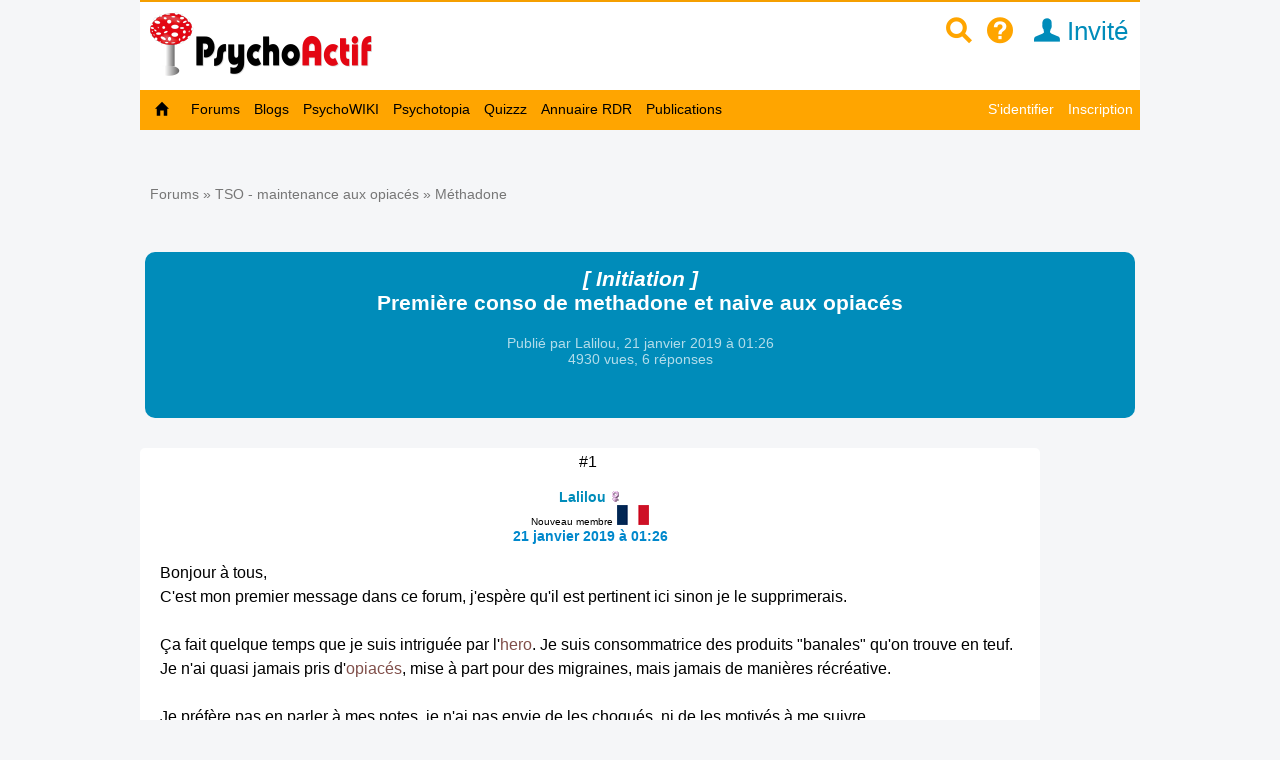

--- FILE ---
content_type: text/html; charset=utf-8
request_url: https://www.psychoactif.org/forum/2019/01/21/Premiere-conso-methadone-naive-aux-opiaces_41234_1.html
body_size: 24155
content:


<!DOCTYPE html>

<html lang="fr">
<head>
<meta http-equiv="Content-Type" content="text/html; charset=utf-8" />
<meta name="wot-verification" content="213eca62c594ee8760cb"/> 
<meta name="p:domain_verify" content="83826bc80977d3786d5bafe3b0268b16"/>
<link rel="stylesheet" href="/css2/mobile/mobile.css" type="text/css"/>
<meta name = "Viewport" content = "width=device-width, initial-scale=1" />
<title>Première conso de methadone et naive aux opiacés  / Psychoactif</title>


<link rel="canonical" href="https://www.psychoactif.org/forum/2019/01/21/Premiere-conso-methadone-naive-aux-opiaces_41234_1.html"/>
<style>
.dyncat {
	text-align: right;
}
</style>


<meta name="description" content="Bonjour à tous,C'est mon premier message dans ce forum, j'espère qu'il est pertinent ici sinon je le supprimerais.Ça fait quelque temps que je suis intriguée par l'hero. Je suis consommatrice des produits 'banales' qu'on trouve en teuf.Je n'ai quasi jamais pris d'opiacés, mise à part pour des migrai" />
<link rel="icon" type="image/jpg" href="/images/P2.jpg" />


<!-- Google tag (gtag.js) -->
<script async src="https://www.googletagmanager.com/gtag/js?id=G-6Y48TTKKNC"></script>
<script>
  window.dataLayer = window.dataLayer || [];
  function gtag(){dataLayer.push(arguments);}
  gtag('js', new Date());

  gtag('config', 'G-6Y48TTKKNC');
</script>
<script>
function replier(id)
{
if (document.getElementById("top_"+id).style.display == "block")
document.getElementById("top_"+id).style.display = "none";
else if (document.getElementById("top_"+id).style.display == "none")
document.getElementById("top_"+id).style.display = "block";

if (document.getElementById("rep2_"+id)) document.getElementById("rep2_"+id).style.display = "none";
if (document.getElementById("top2_"+id)) document.getElementById("top2_"+id).style.display = "inline-block";
if (document.getElementById("top_"+id)) document.getElementById("top_"+id).innerHTML="";
if (document.getElementById("fast_rep"+id)) document.getElementById("fast_rep"+id).innerHTML="";
if (document.getElementById("rep_"+id)) document.getElementById("rep_"+id).style.display = "none";
return false;
}


function insLabel(label, id)

{
if(id === undefined) { id = ''; } else {id = '_'+id;}
document.getElementById('unreq_labels'+id).value += label+',';

return true;

}

function displayLabel(id)

{
if(id === undefined) { id = ''; }
var elementLab = document.getElementById("label_util"+id);

if (elementLab.style.display == 'block' )

	{

	elementLab.style.display = 'none';

	}

	else {

	elementLab.style.display = 'block';

	elementLab.focus();

	}
}
function replier_frame(id)
{
if (document.getElementById(id).style.display == "block")
document.getElementById(id).style.display = "none";
else if (document.getElementById(id).style.display == "none")
document.getElementById(id).style.display = "block";

}

function displayImg(img)
{
if (document.getElementById("img_"+img))
if (document.getElementById("img_"+img).style.display == "none")
document.getElementById("img_"+img).style.display = "inline";
else if (document.getElementById("img_"+img).style.display == "inline")
document.getElementById("img_"+img).style.display = "none";

if (document.getElementById("img_b"+img))
if (document.getElementById("img_b"+img).style.display == "none")
document.getElementById("img_b"+img).style.display = "inline";
else if (document.getElementById("img_b"+img).style.display == "inline")
document.getElementById("img_b"+img).style.display = "none";

if (document.getElementById("img_f"+img))
if (document.getElementById("img_f"+img).style.display == "none")
document.getElementById("img_f"+img).style.display = "block";
else if (document.getElementById("img_f"+img).style.display == "block")
document.getElementById("img_f"+img).style.display = "none";

return true;
}


function getSelected() {
	if(window.getSelection) { return window.getSelection(); }
	else if(document.getSelection) { return document.getSelection(); }
	else {
		var selection = document.selection && document.selection.createRange();
		if(selection.text) { return selection.text; }
		return false;
	}
	return false;
}


function ajax_reduire_blog(id) //reduit les blogs dans la partie "afficher blog et forums récents : search.php"
{
xmlhttp=new XMLHttpRequest();
xmlhttp.onreadystatechange=function()
  {

  if (xmlhttp.readyState==4 && xmlhttp.status==200)
    {
    
    }
  }
xmlhttp.open("GET","/forum/misc.php?reduire_blog="+ id,true);
xmlhttp.send();
}


//TOKEN SCRF

function getCsrfToken(id) {
	const csrfTokenNode = document.getElementById('js-csrf-token_del_'+id);

	return {
		name: csrfTokenNode.getAttribute('data-csrf-token-name'),
		value: csrfTokenNode.getAttribute('data-csrf-token-value'),
	}
}

function affiche_image(id)
{
xmlhttp=new XMLHttpRequest();
xmlhttp.onreadystatechange=function()
  {
  if (xmlhttp.readyState==4 && xmlhttp.status==200)
    {
    if (document.getElementById("imagepa"))
    document.getElementById("imagepa").innerHTML=xmlhttp.responseText;
  

    }
  }

xmlhttp.open("GET","/forum/misc.php?widthimg="+ id+"&affcartepes=0",true);
xmlhttp.send();

}

function affiche_carte_pes(id)
{
xmlhttp=new XMLHttpRequest();
xmlhttp.onreadystatechange=function()
  {
  if (xmlhttp.readyState==4 && xmlhttp.status==200)
    {
    if (document.getElementById("cartepes"))
    document.getElementById("cartepes").innerHTML=xmlhttp.responseText;
   

    }
  }

xmlhttp.open("GET","/forum/misc.php?affcartepes="+ id+"&widthimg=0",true);
xmlhttp.send();

}
//SUBSCRPTION


function subscribe_forum(id)
{
xmlhttp=new XMLHttpRequest();
xmlhttp.onreadystatechange=function()
  {
  if (xmlhttp.readyState==4 && xmlhttp.status==200)
    {
      document.getElementById("subscribe_forum").style.display="none";
   document.getElementById("unsubscribe_forum").style.display="inline";
    document.getElementById("unsubscribe_forum").innerHTML=xmlhttp.responseText;
      document.getElementById("subscribe_forumb").style.display="none";
   document.getElementById("unsubscribe_forumb").style.display="inline";
    document.getElementById("unsubscribe_forumb").innerHTML=xmlhttp.responseText;

    alert("Vous êtes abonné à ce forum. Vous serez averti par un mail à chaque nouvelle discussion dans ce forum");

    }
  }

xmlhttp.open("GET","/forum/misc.php?subscribe_forum="+ id,true);
xmlhttp.send();

}

function unsubscribe_forum(id)
{
xmlhttp=new XMLHttpRequest();
xmlhttp.onreadystatechange=function()
  {
  if (xmlhttp.readyState==4 && xmlhttp.status==200)
    {
    document.getElementById("unsubscribe_forum").style.display="none";
   document.getElementById("subscribe_forum").style.display="inline";
    document.getElementById("subscribe_forum").innerHTML=xmlhttp.responseText;

    document.getElementById("unsubscribe_forumb").style.display="none";
   document.getElementById("subscribe_forumb").style.display="inline";
    document.getElementById("subscribe_forumb").innerHTML=xmlhttp.responseText;
   
    alert("Vous n'êtes plus abonné à ce forum");

    }
  }

xmlhttp.open("GET","/forum/misc.php?unsubscribe_forum="+ id,true);
xmlhttp.send();

}




// affiche l"es prefixes et description de forums

function prefix_ajax(id, pid)
{
if (pid == undefined) pid ='';
xmlhttp=new XMLHttpRequest();
xmlhttp.onreadystatechange=function()
  {
  if (xmlhttp.readyState==4 && xmlhttp.status==200)
    {

   

    document.getElementById("prefixajax"+pid).innerHTML=xmlhttp.responseText;


    }
  }

xmlhttp.open("GET","/forum/ajax_prefix.php?fid="+ id+'&pid='+pid,true);
xmlhttp.send();

}



//SUBSCRIPTION


function ajax_subscribe_blog(id)
{
xmlhttp=new XMLHttpRequest();
xmlhttp.onreadystatechange=function()
  {
  if (xmlhttp.readyState==4 && xmlhttp.status==200)
    {

      document.getElementById("subscribe_blog").style.display="none";
     document.getElementById("unsubscribe_blog").style.display="inline";

 
    alert("Vous vous êtes abonné à ce blog. Vous allez revevoir un mail à chaque nouveau billet de blog");


    }
  }

xmlhttp.open("GET","/forum/misc.php?subscribe_blog="+ id,true);
xmlhttp.send();

}

function ajax_unsubscribe_blog(id)
{
xmlhttp=new XMLHttpRequest();
xmlhttp.onreadystatechange=function()
  {
  if (xmlhttp.readyState==4 && xmlhttp.status==200)
    {

      document.getElementById("unsubscribe_blog").style.display="none";
     document.getElementById("subscribe_blog").style.display="inline";

 
    alert("Vous vous êtes désabonné à ce blog.");


    }
  }

xmlhttp.open("GET","/forum/misc.php?unsubscribe_blog="+ id,true);
xmlhttp.send();

}



function subscribe_favori_blog(id,user_id)
{
xmlhttp=new XMLHttpRequest();
xmlhttp.onreadystatechange=function()
  {
  if (xmlhttp.readyState==4 && xmlhttp.status==200)
    {
      document.getElementById("subscribe_favori_blog").style.display="none";
     document.getElementById("unsubscribe_favori_blog").style.display="inline";



    document.getElementById("unsubscribe_favori_blog").innerHTML=xmlhttp.responseText;
 
  document.getElementById("cpostratingb_"+id).innerHTML= '<b>Vous avez mis ce blog dans vos favoris. Pour le consulter plus tard, allez dans votre profil puis  <a href="/forum/profile.php?plugin=UPP_Mes_favoris.php&id='+user_id+'">Mes favoris</a></b>';

    }
  }

xmlhttp.open("GET","/forum/misc.php?favoriblog="+ id,true);
xmlhttp.send();

}

function unsubscribe_favori_blog(id)
{
xmlhttp=new XMLHttpRequest();
xmlhttp.onreadystatechange=function()
  {
  if (xmlhttp.readyState==4 && xmlhttp.status==200)
    {
      document.getElementById("unsubscribe_favori_blog").style.display="none";
     document.getElementById("subscribe_favori_blog").style.display="inline";



    document.getElementById("subscribe_favori_blog").innerHTML=xmlhttp.responseText;
 
   
  document.getElementById("cpostratingb_"+id).innerHTML= '<b>Vous avez enlever ce blog de vos favoris</b>';

    }
  }

xmlhttp.open("GET","/forum/misc.php?unfavoriblog="+ id,true);
xmlhttp.send();

}

function subscribe_user(id)
{
xmlhttp=new XMLHttpRequest();
xmlhttp.onreadystatechange=function()
  {
  if (xmlhttp.readyState==4 && xmlhttp.status==200)
    {
      document.getElementById("subscribe_user").style.display="none";
   document.getElementById("unsubscribe_user").style.display="block";
    document.getElementById("unsubscribe_user").innerHTML=xmlhttp.responseText;

 
    alert("Vous êtes abonné à ce membre. Vous serez averti par un mail à chaque nouveau message de ce membre.");

    }
  }

xmlhttp.open("GET","/forum/misc.php?subscribe_user="+ id,true);
xmlhttp.send();

}

function unsubscribe_user(id)
{
xmlhttp=new XMLHttpRequest();
xmlhttp.onreadystatechange=function()
  {
  if (xmlhttp.readyState==4 && xmlhttp.status==200)
    {
    document.getElementById("unsubscribe_user").style.display="none";
   document.getElementById("subscribe_user").style.display="block";
    document.getElementById("subscribe_user").innerHTML=xmlhttp.responseText;

  
    alert("Vous n'êtes plus abonné à ce membre. Vous ne recevrez plus de mail à chaque nouveau post");

    }
  }

xmlhttp.open("GET","misc.php?unsubscribe_user="+ id,true);
xmlhttp.send();

}


function menut(pid)
{
    if (document.getElementById("u"+ pid).style.display=="block")
	document.getElementById("u"+ pid).style.display = "none";
  else if (document.getElementById("u"+ pid).style.display=="none")
	document.getElementById("u"+ pid).style.display = "block";
}


function subscribe_topic(id)
{
xmlhttp=new XMLHttpRequest();
xmlhttp.onreadystatechange=function()
  {
  if (xmlhttp.readyState==4 && xmlhttp.status==200)
    {

      document.getElementById("subscribe_topicb").style.display="none";

     document.getElementById("unsubscribe_topicb").style.display="inline";


    document.getElementById("unsubscribe_topicb").innerHTML=xmlhttp.responseText;
 
    alert("Vous êtes abonné à cette discussion. Vous serez averti par un mail à chaque nouveau message de ce sujet");

    }
  }

xmlhttp.open("GET","/forum/misc.php?subscribe="+ id,true);
xmlhttp.send();

}

function unsubscribe_topic(id)
{
xmlhttp=new XMLHttpRequest();
xmlhttp.onreadystatechange=function()
  {
  if (xmlhttp.readyState==4 && xmlhttp.status==200)
    {

    document.getElementById("unsubscribe_topicb").style.display="none";

   document.getElementById("subscribe_topicb").style.display="inline";

    document.getElementById("subscribe_topicb").innerHTML=xmlhttp.responseText;
  
    alert("Vous n'êtes plus abonné à cette discussion. Vous ne recevrez plus de mail à chaque nouveau message");

    }
  }

xmlhttp.open("GET","/forum/misc.php?unsubscribe="+ id,true);
xmlhttp.send();

}

</script>

<SCRIPT type='text/javascript'>
function loupeplus() {
	var node = document.getElementById("gsearch");
	
    if (node.style.display == 'none') {
        node.style.display = ''; 

    } else {
        node.style.display = 'none';
    }
}


function forumplus(divplus) {

	var node = document.getElementById(divplus);

	

    if (node.style.display == 'none') {

        node.style.display = ''; 
	
	gtag('event','page_view', {
		  'page_title'   : 'forumplus',
		   'page_location' : '/' + 'forumplus' + '/'  ,
		  });


    } else {

        node.style.display = 'none';

    }

}
</SCRIPT>
</head>
<body>

<div id="punwrap">
<div id="punviewtopic" class="pun">

    <div id="brdheader" style="width:100%;max-width:1000px;background-color:white;z-index:10000">
		  <div class="box">
			  <div id="brdtitle" class="inbox">
			  <header style="box-sizing: border-box;"><div style="float:right;margin-top:10px;margin-bottom:7px"><a href="/forum/page.php?id=15" style="color:orange;" id="searchimg"><span class="icon icon-zoom" >&nbsp;</span></a>&nbsp;&nbsp;<a href="/forum/page.php?id=24" style="color:orange;" id="helpimg"><span class="icon icon-help">&nbsp;</span></a><a id="profilimg" href="/forum/profile.php?id=1" class="menu_logo" style="color:#008cba;" title="Mon profil">&nbsp;&nbsp;<span class="icon icon-user"></span>&nbsp;Invité</a>&nbsp;&nbsp;&nbsp;<a href="#2" id="pull" style="padding:0px;"> <span class="icon icon-navigation" style="font-size:1.4em;color:orange"></span>&nbsp;&nbsp; </a></div><a href="/forum/index.php" style=""><div id="logoimg" style="margin-top:5px;margin-bottom:7px;vertical-align:middle"/></div></a></header>
			  
			  </div>
		
 	
		  </div>

	    <div style="z-index:10000">
		  
			<nav class="clearfix"><ul class="clearfix">
				<li id="navaccueil"><a href="/forum/index.php"> Accueil</a></li>
				<li id="navextra7"><a href="/forum/forums.php"> Forums </a></li>
				<li id="navextra6"><a href="/blogs/" title="les blogs des utilisateurs de Psychoactif">Blogs</a></li>
				<li id="navextra5"><a href="/psychowiki/index.php" title="Le PsychoWIKI, construction collaborative du savoir sur les usages de drogues">PsychoWIKI</a></li>
				<li id="navextra4"><a href="https://psychotopia.psychoactif.org/" title="Un paysage des drogues en France">Psychotopia</a></li>
				<li id="navextra3"><a href="/forum/quizzz.html" title="Les quizzz de Psychoactif">Quizzz</a></li>
				<li id="navextra2"><a href="/annuaire-reduction-des-risques/" title="Annuaire des structures de réduction des risques pour trouver du matériel de consommation">Annuaire RDR</a></li>
				<li id="navextra1"><a href="/forum/publications.html">Publications</a></li>
				<li id="navsearch"><a href="/forum/page.php?id=24">Aide</a></li>
				<li style="height:2px;width:100%;border-bottom:1px solid #666;display:block">&nbsp;</li>
				<li id="navregister"><a href="/forum/register.php">Inscription</a></li>
				<li id="navlogin"><a href="/forum/login.php">S'identifier</a></li></li>
			</ul></nav>
		
	    </div>
    </div>
    	  <div  id="menumobdesk">
	    </div>
<div id="menu60">

			<ul class="clearfix">
				<li id="navaccueil"><a href="/forum/index.php"> &nbsp;&nbsp;<span class="icon icon-home"></span>&nbsp;&nbsp; </a></li>
				<li id="navextra7"><a href="/forum/forums.php"> Forums </a></li>
				<li id="navextra6"><a href="/blogs/" title="les blogs des utilisateurs de Psychoactif">Blogs</a></li>
				<li id="navextra5"><a href="/psychowiki/index.php" title="Le PsychoWIKI, construction collaborative du savoir sur les usages de drogues">PsychoWIKI</a></li>
				<li id="navextra4"><a href="https://psychotopia.psychoactif.org/" title="Un paysage des drogues en France">Psychotopia</a></li>
				<li id="navextra3"><a href="/forum/quizzz.html" title="Les quizzz de Psychoactif">Quizzz</a></li>
				<li id="navextra2"><a href="/annuaire-reduction-des-risques/" title="Annuaire des structures de réduction des risques pour trouver du matériel de consommation">Annuaire RDR</a></li>
				<li id="navextra1"><a href="/forum/publications.html">Publications</a></li>
				<li id="navregister" class="navright" style=""><a href="/forum/register.php">Inscription</a></li>
				<li id="navlogin" class="navright" style=""><a href="/forum/login.php" >S'identifier</a></li>
			</ul>
		

<div class="clearer"></div>
</div>
<div style=""><ul style="padding:5px; float:right;margin-bottom:20px;font-size:90%" class="newmp">
				<li></li><li></li><li></li></ul></div>



<script language="javascript">
<!--
function firstClear(obj)
{
  if(obj.clearThis == undefined)
  {
    obj.value = '';
    obj.clearThis = true;
    obj.style.color = "black";
  }
}

-->
</script>
<script>
function process_search(the_form)
{

if (document.all || document.getElementById)
	{
	var elem = document.getElementById('keywords');
				if (elem.value=='' ||elem.value=="Rechercher dans cette discussion" )
				{	
					alert("Vous devez remplir le champs de recherche")
					elem.focus()
					return false
					
				}
	
	}

	return true
}
</script>
<script language="javascript">
<!--
function PopUp(url, titre, largeur, hauteur, options) 
{
	var top=(screen.height-hauteur)/3;
	var left=(screen.width-largeur)/2;
	window.open(url, titre, "top="+top+", left="+left+", width="+largeur+", height="+hauteur+", "+options);
}

-->
</script>


<div class="linkst" style="margin-top:10px">
	<div class="inbox" >
		
		
		<ul><li>&nbsp;<a href="/forum/forums.php">Forums</forum>&nbsp;&raquo;&nbsp;<a href="/forum/viewforum.php?id=3">TSO -  maintenance aux opiacés</a>&nbsp;&raquo;&nbsp;<a href="/forum/viewforum.php?id=34" id="forum41234">Méthadone</a></li></ul>

		<div class="clearer"></div>
	</div>
</div>
<div class="clearer"></div>


<div class="titlemob" id="topicx"  itemid="https://www.psychoactif.org/forum/2019/01/21/Premiere-conso-methadone-naive-aux-opiaces_41234_1.html" itemscope itemtype="http://schema.org/DiscussionForumPosting" style="background-color:#008cba">
<h1 itemprop="headline" style="color:#FFFFFF;text-align:center"><a href="/forum/f34-p1-x100-Methadone-Initiation.html"><span class="prefix" id="prefix41234">[ Initiation  ]</span></a><br>Première conso de methadone et naive aux opiacés </h1>

<div style="margin-bottom=10px;text-align:center"">


<div class="topiclabels2 " style="margin-bottom:15px" itemprop="author" itemscope itemtype="http://schema.org/Person">Publié par <span itemprop="name">Lalilou</span>,  <time itemprop="dateCreated" datetime="2019-01-21">21 janvier 2019 à  01:26</time><div  itemprop="interactionStatistic" itemscope itemtype="http://schema.org/InteractionCounter"> <link itemprop="interactionType" href="http://schema.org/CommentAction" /> 4930 vues, <span itemprop="userInteractionCount">6</span> réponses</div></div>
<span class="linksb"style="margin-top:0;margin-bottom:0"></span>

<div class="topiclabels"  id="label41234"></div>

</div></div>


<div id="topicxa">

<div id="x409182" style="max-width:900px;">
<div id="p409182"  class="blockpost rowodd firstpost  blocktable" >
	
	<div class="box" >
		<div class="inbox" style="position:relative">
						<div class="postleft">


<span class="conr">#1&nbsp;</span>
				<dl>
			<dd class="postavatar"></dd>
			<dt><strong><a href="/forum/profile.php?id=152316"><span style="color:#008cba">Lalilou</span></a>&nbsp;<img src="/forum/img/female.gif" alt='femme'/></strong><br><span style="font-weight:normal;font-size:0.7em;" class="">Nouveau membre</span> <img src="/forum/img/flags/France.png" alt="France" title="France"> </dt>
			<dt><a href="#p409182">21 janvier 2019 à  01:26</a></dt>

				</dl>
			</div>
						
			<div class="postright" 	>
								<div class="postmsg" id="postmsg_409182">


					Bonjour à tous,<br />C&#039;est mon premier message dans ce forum, j&#039;espère qu&#039;il est pertinent ici sinon je le supprimerais.<br /><br />Ça fait quelque temps que je suis intriguée par l&#039;<a href="/sujet/heroine" class="label" title="L&#039;heroïne ou diacétylmorphine ou came est un opiacé synthétisé à  partir de la morphine naturellement présente dans l&#039;opium (suc du pavot). L&#039;héroïne est proche de substances produites naturellement par le corps, les endorphines.  Elle est recherchée pour ses effets euphorisant, calmants ou sédatif (selon le dosage). Elle peut être brune (brown sugar, héroine N°3), à  blanche (héroïne N°4) pour l&#039;héroïne la mieux rafinée. L&#039;héroïne peut être sniffée, fumée, injectée en intraveineuse, amis aussi &quot;pluggée&quot; (injection annale).">hero</a>. Je suis consommatrice des produits &quot;banales&quot; qu&#039;on trouve en teuf.<br />Je n&#039;ai quasi jamais pris d&#039;<a href="/sujet/opiaces" class="label">opiacés</a>, mise à part pour des migraines, mais jamais de manières récréative. <br /><br />Je préfère pas en parler à mes potes, je n&#039;ai pas envie de les choqués, ni de les motivés à me suivre. <br /><br />J&#039;ai fais la connaissance d&#039;une ex consommatrice qui ne préférais pas m&#039;indiquer ou acheter de la <a href="/sujet/heroine" class="label" title="L&#039;heroïne ou diacétylmorphine ou came est un opiacé synthétisé à  partir de la morphine naturellement présente dans l&#039;opium (suc du pavot). L&#039;héroïne est proche de substances produites naturellement par le corps, les endorphines.  Elle est recherchée pour ses effets euphorisant, calmants ou sédatif (selon le dosage). Elle peut être brune (brown sugar, héroine N°3), à  blanche (héroïne N°4) pour l&#039;héroïne la mieux rafinée. L&#039;héroïne peut être sniffée, fumée, injectée en intraveineuse, amis aussi &quot;pluggée&quot; (injection annale).">came</a> mais à bien voulu me filer de la <a href="/sujet/methadone" class="label" title="La méthadone est un opioïde. Elle a été utilisée comme traitement de substitution opiacé dès les années 60 aux USA  par Dole et Nyswander. Elle fait partie des deux médicaments en France, avec la buprénorphine, à  avoir reçu l&#039;AMM comme TSO. Elle existe sous forme de sirop et de gélule. Elle ne peut être primo-prescrite que dans un CSAPA ou un hôpital, le médecin traitant pouvant éventuellement prendre le relais ensuite. Aujourd&#039;hui, plus de 50 000 personnes sont sous traitement de méthadone en France.">methadone</a>.<br /><br />J&#039;ai deux fioles de 10mg. Je compte en prendre une ce soir. Est ce suffisant ? <br />J&#039;avoue être un peu perdue, j&#039;ai l&#039;impression d&#039;avoir lu que je n&#039;aurais probablement aucun effet intéressant, mais cette personne m&#039;as dit que j&#039;allais être bien demontée pendant 24h.<br /><br />Donc voilà je sais pas trop à quoi m&#039;attendre. Les infos que je trouve sont souvent par des gens qui sont sous traitement et/ou sont déjà bien habitués au <a href="/sujet/opiaces" class="label">opiacés</a>. <br /><br />Sinon super forum, merci d&#039;être là :)
					
				</div>



			<div class="reputation_system_ui" style="">

			<div  id="bpostrating_409182">


			</div>
			
			<div  id="cpostrating_409182">

			</div>
						</div>



			</div>




						<div class="postfootleft" ><p>Hors ligne</p></div>
						<div class="postfootright"><div>&nbsp;</div></div>
<br>


		</div>
	</div>

</div>
</div>

<div id="x409183" style="max-width:900px;">
<div id="p409183"  class="blockpost roweven  blocktable" >
	
	<div class="box" >
		<div class="inbox" style="position:relative">
						<div class="postleft">


<span class="conr">#2&nbsp;</span>
				<dl>
			<dd class="postavatar"><img src="/forum/img/avatars/135412.jpg?time=1480455523" width="66" height="100" alt="avatar " /></dd>
			<dt><strong><a href="/forum/profile.php?id=135412"><span style="color:#008cba">L&#039;Apoticaire</span></a>&nbsp;<img src="/forum/img/male.gif"  alt='homme'/></strong><br><span style="font-weight:normal;font-size:0.7em;" class="adherent">Comme un pharmacien, mais en moins bien</span> <img src="/forum/img/flags/France.png" alt="France" title="France"> </dt>
			<dt><a href="#p409183">21 janvier 2019 à  02:05</a></dt>

				</dl>
			</div>
						
			<div class="postright" 	>
								<div class="postmsg" id="postmsg_409183">


					Alors j&#039;ai testé la <a href="/sujet/methadone" class="label" title="La méthadone est un opioïde. Elle a été utilisée comme traitement de substitution opiacé dès les années 60 aux USA  par Dole et Nyswander. Elle fait partie des deux médicaments en France, avec la buprénorphine, à  avoir reçu l&#039;AMM comme TSO. Elle existe sous forme de sirop et de gélule. Elle ne peut être primo-prescrite que dans un CSAPA ou un hôpital, le médecin traitant pouvant éventuellement prendre le relais ensuite. Aujourd&#039;hui, plus de 50 000 personnes sont sous traitement de méthadone en France.">methadone</a> en tant qu&#039;<a href="/sujet/opioide" class="label" title="Un opioïde est un opiacé (cad ayant les mêmes propriétés que l&#039;opium) d&#039;origine synthétique, c&#039;est à  dire n&#039;étant pas synthétisé à  partir de l&#039;opium. Le tramadol, le DXM, la buprénorphine, la méthadone sont des opioïdes.">opioïde</a> récréatif, uniquement en intraveineuse et en en fumant avec du <a href="/sujet/tabac" class="label">tabac</a>, et j&#039;ai surkiffé, je prefère carrément la <a href="/sujet/methadone" class="label" title="La méthadone est un opioïde. Elle a été utilisée comme traitement de substitution opiacé dès les années 60 aux USA  par Dole et Nyswander. Elle fait partie des deux médicaments en France, avec la buprénorphine, à  avoir reçu l&#039;AMM comme TSO. Elle existe sous forme de sirop et de gélule. Elle ne peut être primo-prescrite que dans un CSAPA ou un hôpital, le médecin traitant pouvant éventuellement prendre le relais ensuite. Aujourd&#039;hui, plus de 50 000 personnes sont sous traitement de méthadone en France.">methadone</a> à la <a href="/sujet/morphine" class="label" title="La Morphine est l’alcaloïde principal de l&#039;opium. La morphine est utilisée dans le traitement de la douleur, mais aussi pour la substitution à  l&#039;héroine. Elle est aussi détournée de son usage, principalement en injection sous la forme de Skénan. Elle est classée sur la liste des stupéfiants.">morphine</a>, ça a un effet <a href="/sujet/opioide" class="label" title="Un opioïde est un opiacé (cad ayant les mêmes propriétés que l&#039;opium) d&#039;origine synthétique, c&#039;est à  dire n&#039;étant pas synthétisé à  partir de l&#039;opium. Le tramadol, le DXM, la buprénorphine, la méthadone sont des opioïdes.">opioïde</a> cotonneux sympa, avec un petit coté vaguement antidepresseur/trippant chelou que j&#039;trouve très agréable, j&#039;aime aussi beaucoup le fait que ça dure longtemps.<br /><br />J&#039;ai fais un topic qui parle de l&#039;usage récréatif de <a href="/sujet/methadone" class="label" title="La méthadone est un opioïde. Elle a été utilisée comme traitement de substitution opiacé dès les années 60 aux USA  par Dole et Nyswander. Elle fait partie des deux médicaments en France, avec la buprénorphine, à  avoir reçu l&#039;AMM comme TSO. Elle existe sous forme de sirop et de gélule. Elle ne peut être primo-prescrite que dans un CSAPA ou un hôpital, le médecin traitant pouvant éventuellement prendre le relais ensuite. Aujourd&#039;hui, plus de 50 000 personnes sont sous traitement de méthadone en France.">methadone</a> en intraveineuse, et sur pourquoi je prefère la <a href="/sujet/methadone" class="label" title="La méthadone est un opioïde. Elle a été utilisée comme traitement de substitution opiacé dès les années 60 aux USA  par Dole et Nyswander. Elle fait partie des deux médicaments en France, avec la buprénorphine, à  avoir reçu l&#039;AMM comme TSO. Elle existe sous forme de sirop et de gélule. Elle ne peut être primo-prescrite que dans un CSAPA ou un hôpital, le médecin traitant pouvant éventuellement prendre le relais ensuite. Aujourd&#039;hui, plus de 50 000 personnes sont sous traitement de méthadone en France.">methadone</a> à la <a href="/sujet/morphine" class="label" title="La Morphine est l’alcaloïde principal de l&#039;opium. La morphine est utilisée dans le traitement de la douleur, mais aussi pour la substitution à  l&#039;héroine. Elle est aussi détournée de son usage, principalement en injection sous la forme de Skénan. Elle est classée sur la liste des stupéfiants.">morphine</a> : <a href="https://www.psychoactif.org/forum/t36923-p1-Vous-appreciez-les-injections-methadone-Mieux-que-morphine.html" target="_blank">https://www.psychoactif.org/forum/t3692 &hellip; phine.html</a><br /><br />Donc perso je trouve que c&#039;est pas du tout un mauvais choix d&#039;<a href="/sujet/opioide" class="label" title="Un opioïde est un opiacé (cad ayant les mêmes propriétés que l&#039;opium) d&#039;origine synthétique, c&#039;est à  dire n&#039;étant pas synthétisé à  partir de l&#039;opium. Le tramadol, le DXM, la buprénorphine, la méthadone sont des opioïdes.">opioïde</a> récréatif, après c&#039;est un <a href="/sujet/opioide" class="label" title="Un opioïde est un opiacé (cad ayant les mêmes propriétés que l&#039;opium) d&#039;origine synthétique, c&#039;est à  dire n&#039;étant pas synthétisé à  partir de l&#039;opium. Le tramadol, le DXM, la buprénorphine, la méthadone sont des opioïdes.">opioïde</a> qui est compliqué à manier pour plusieurs raisons :<br /><br />-Ca dure longtemps et les effets <a href="/sujet/opioide" class="label" title="Un opioïde est un opiacé (cad ayant les mêmes propriétés que l&#039;opium) d&#039;origine synthétique, c&#039;est à  dire n&#039;étant pas synthétisé à  partir de l&#039;opium. Le tramadol, le DXM, la buprénorphine, la méthadone sont des opioïdes.">opioides</a> sont assez puissants, pour les novices en terme d&#039;<a href="/sujet/opioide" class="label" title="Un opioïde est un opiacé (cad ayant les mêmes propriétés que l&#039;opium) d&#039;origine synthétique, c&#039;est à  dire n&#039;étant pas synthétisé à  partir de l&#039;opium. Le tramadol, le DXM, la buprénorphine, la méthadone sont des opioïdes.">opioïdes</a> ça peut être difficile à doser, un trop dosage peut être assez désagréable, angoissant, voir dangereux, après il suffit simplement de prendre une dose relativement petite et normalement les risques de surdose sont écartés.<br /><br />-La biodisponibilité orale de la <a href="/sujet/methadone" class="label" title="La méthadone est un opioïde. Elle a été utilisée comme traitement de substitution opiacé dès les années 60 aux USA  par Dole et Nyswander. Elle fait partie des deux médicaments en France, avec la buprénorphine, à  avoir reçu l&#039;AMM comme TSO. Elle existe sous forme de sirop et de gélule. Elle ne peut être primo-prescrite que dans un CSAPA ou un hôpital, le médecin traitant pouvant éventuellement prendre le relais ensuite. Aujourd&#039;hui, plus de 50 000 personnes sont sous traitement de méthadone en France.">methadone</a> varie beaucoup selon les individus, j&#039;crois en gros selon les personnes la biodisponibilité orale de la <a href="/sujet/methadone" class="label" title="La méthadone est un opioïde. Elle a été utilisée comme traitement de substitution opiacé dès les années 60 aux USA  par Dole et Nyswander. Elle fait partie des deux médicaments en France, avec la buprénorphine, à  avoir reçu l&#039;AMM comme TSO. Elle existe sous forme de sirop et de gélule. Elle ne peut être primo-prescrite que dans un CSAPA ou un hôpital, le médecin traitant pouvant éventuellement prendre le relais ensuite. Aujourd&#039;hui, plus de 50 000 personnes sont sous traitement de méthadone en France.">methadone</a> elle est entre 41 et 99% (Source : Wikipédia US, toutes les sources n&#039;ont pas les mêmes chiffre, mais en gros c&#039;est ça quoi)<br /><br />Pour ce qui est des dosages je ne saurais vraiment pas quoi te conseiller, pour les raisons que j&#039;ai évoquée plus haut c&#039;est quasiment impossible de donner un dosage qui soit <a href="/sujet/safe" class="label">safe</a> tout en assurant un potentiel récréatif décent.<br /><br />Pour commencer je pense que 7-8mg c&#039;est pas spécifiquement risqué même pour quelqu&#039;un de naïf aux <a href="/sujet/opiaces" class="label">opiacés</a>, et je pense que ça a des chances de te faire des bons effets, après faut voir c&#039;qu&#039;il en sera.<br /><br />Pour doser tu peux utiliser une seringue, et tu calcules comme ceci :<br /><br />1ml de <a href="/sujet/methadone" class="label" title="La méthadone est un opioïde. Elle a été utilisée comme traitement de substitution opiacé dès les années 60 aux USA  par Dole et Nyswander. Elle fait partie des deux médicaments en France, avec la buprénorphine, à  avoir reçu l&#039;AMM comme TSO. Elle existe sous forme de sirop et de gélule. Elle ne peut être primo-prescrite que dans un CSAPA ou un hôpital, le médecin traitant pouvant éventuellement prendre le relais ensuite. Aujourd&#039;hui, plus de 50 000 personnes sont sous traitement de méthadone en France.">methadone</a> liquide telle qu&#039;elle est presentée en fiole de 10mg = 1,333...mg de <a href="/sujet/methadone" class="label" title="La méthadone est un opioïde. Elle a été utilisée comme traitement de substitution opiacé dès les années 60 aux USA  par Dole et Nyswander. Elle fait partie des deux médicaments en France, avec la buprénorphine, à  avoir reçu l&#039;AMM comme TSO. Elle existe sous forme de sirop et de gélule. Elle ne peut être primo-prescrite que dans un CSAPA ou un hôpital, le médecin traitant pouvant éventuellement prendre le relais ensuite. Aujourd&#039;hui, plus de 50 000 personnes sont sous traitement de méthadone en France.">methadone</a><br /><br />Biensûr éviter ou tout du moins faire très sérieusement attention aux dosages pour les mélanges avec d&#039;autres depresseurs (alcool, <a href="/sujet/benzodiazepine" class="label">benzodiazépines</a>, <a href="/sujet/ketamine" class="label" title="La kétamine est une substance psychoactive utilisée comme anesthésique général en médecine humaine et en médecine vétérinaire.  Elle est très proche du dextrométhorphane (DXM) et de la phencyclidine. Elle est utilisée comme drogue récréative pour ses effets calmants et dissociatifs. Elle est alors sniffée, ingérée, ou injectée. L&#039;utilisation de kétamine avec l&#039;alcool ou les opiacés entraîne des risques d&#039;overdose.">kétamine</a>, autres <a href="/sujet/opioide" class="label" title="Un opioïde est un opiacé (cad ayant les mêmes propriétés que l&#039;opium) d&#039;origine synthétique, c&#039;est à  dire n&#039;étant pas synthétisé à  partir de l&#039;opium. Le tramadol, le DXM, la buprénorphine, la méthadone sont des opioïdes.">opioïdes</a>, <a href="/sujet/antihistaminique" class="label">antihistaminiques</a>...) afin d&#039;éviter de trop aggraver les effets de ralentissement de la respiration.
					
				</div>



			<div class="reputation_system_ui" style="">

			<div  id="bpostrating_409183">


			</div>
			
			<div  id="cpostrating_409183">

			</div>
						</div>



				<div class="postsignature"><hr />J&#039;adore c&#039;que j&#039;fais.<hr></div>
			</div>




						<div class="postfootleft" ><p>Hors ligne</p></div>
						<div class="postfootright"><div>&nbsp;</div></div>
<br>


		</div>
	</div>

</div>
</div>

<div id="x409186" style="max-width:900px;">
<div id="p409186"  class="blockpost rowodd  blocktable" >
	
	<div class="box" >
		<div class="inbox" style="position:relative">
						<div class="postleft">


<span class="conr">#3&nbsp;</span>
				<dl>
			<dd class="postavatar"></dd>
			<dt><strong><a href="/forum/profile.php?id=152316"><span style="color:#008cba">Lalilou</span></a>&nbsp;<img src="/forum/img/female.gif" alt='femme'/></strong><br><span style="font-weight:normal;font-size:0.7em;" class="">Nouveau membre</span> <img src="/forum/img/flags/France.png" alt="France" title="France"> </dt>
			<dt><a href="#p409186">21 janvier 2019 à  02:34</a></dt>

				</dl>
			</div>
						
			<div class="postright" 	>
								<div class="postmsg" id="postmsg_409186">


					Maleursement j&#039;ai pas de seringue avec moi, je comptais prendre la fiole tout d&#039;un coup..<br />Peut être que je devrais attendre demain car il déjà tard. J&#039;ai peur de m&#039;endormir sans profiter de la totalité du trip, mais maintenant que j&#039;ai le produit en mains, je ne pense pas pouvoir la mettre de côté.. Surtout qu&#039;il me reste une autre dose ^^<br /><br />Donc tu ne me conseilles pas de la prendre en entière ? Au pire si je laisse un fond, ça devrait aller..? <br /><br />Je n&#039;ai pas consommé de produits depuis 4 jours, mise à part des <a href="/sujet/joint" class="label">joints</a> (quotidiennement, je suis une grosse fumeuse). Mais j&#039;éviterais de fumer après la prise. <br /><br />En tout cas merci beaucoup de tes conseils et infos !!
					
				</div>



			<div class="reputation_system_ui" style="">

			<div  id="bpostrating_409186">


			</div>
			
			<div  id="cpostrating_409186">

			</div>
						</div>



			</div>




						<div class="postfootleft" ><p>Hors ligne</p></div>
						<div class="postfootright"><div>&nbsp;</div></div>
<br>


		</div>
	</div>

</div>
</div>

<div id="x409187" style="max-width:900px;">
<div id="p409187"  class="blockpost roweven  blocktable" >
	
	<div class="box" >
		<div class="inbox" style="position:relative">
						<div class="postleft">


<span class="conr">#4&nbsp;</span>
				<dl>
			<dd class="postavatar"><img src="/forum/img/avatars/133449.jpg?time=1520226906" width="56" height="100" alt="avatar " /></dd>
			<dt><strong><a href="/forum/profile.php?id=133449"><span style="color:#008cba">Zazou2A</span></a>&nbsp;<img src="/forum/img/male.gif"  alt='homme'/></strong><br><span style="font-weight:normal;font-size:0.7em;" class="adherent">Ex modérateur et soutien éternel</span> <img src="/forum/img/flags/France.png" alt="France" title="France"> </dt>
			<dt><a href="#p409187">21 janvier 2019 à  02:35</a></dt>

				</dl>
			</div>
						
			<div class="postright" 	>
								<div class="postmsg" id="postmsg_409187">


					Yop ! <br /><br />L&#039;Apo j&#039;étais complètement passé à côté de ton thread Sur la metha <a href="/sujet/iv" class="label" title="L&#039;IV ou &quot;Intraveineuse&quot; est un mode de consommation de drogue, ou avec une seringue, on s&#039;envoit les produits dans les veines.">IV</a>, javais essayer une fois avec une extraction sur une gellule de 20mg; a part enlever le keum, et me brûler une veine (résidu d&#039;<a href="/sujet/alcool" class="label">alcool</a> du à l&#039;extra) pas grand chose, si ce n&#039;est rien ! <br /><br />Tu dillue Avec combien de ml ton sirop ? Avec les fioles de 60 tu as 4mg/ml <br />Mais j&#039;imagine que du coup si tu veux dilluer correctement (on conseil 1 Pour 5 je crois) il te faut 20cc par 4mg ? <br /><br />Ca n&#039;a l&#039;air viable que Sur des petits dosages du coup ? Et <a href="/sujet/morphine" class="label" title="La Morphine est l’alcaloïde principal de l&#039;opium. La morphine est utilisée dans le traitement de la douleur, mais aussi pour la substitution à  l&#039;héroine. Elle est aussi détournée de son usage, principalement en injection sous la forme de Skénan. Elle est classée sur la liste des stupéfiants.">morphine</a> <a href="/sujet/iv" class="label" title="L&#039;IV ou &quot;Intraveineuse&quot; est un mode de consommation de drogue, ou avec une seringue, on s&#039;envoit les produits dans les veines.">IV</a> tu envois par combien ? <br /><br />Et sinon la réponse est deja tres complète ! On peut rappeler que Pour quelqu&#039;un de naïf aux opi, la metha est létale des 1mg/kg<br />Et Meme Pour des gens dépendant, an <a href="/sujet/csapa" class="label" title="Les CSAPA ( Centres de Soins d&#039;Accompagnement et de Prévention en Addictologie) sont des structures regrouppant différents professionnels (médecins, infirmiers, psychologuse, assistants sociaux, educateurs...) pour accompagner les personnes dans leur addiction. Seuls les CSAPA peuvent primo-prescrire la méthadone sirop et gélule.">csapa</a> l&#039;induction se fait à 30 Ou 40mg max le premier jour <br />Et ce sont des gens accros <br /><br />Perso je l&#039;ai en <a href="/sujet/tso" class="label" title="Les TSO  (Traitement de Substitution aux Opiacés) sont des traitements qui se substituent à  l&#039;héroïne (ou aux autres opiacés illicites). Il s&#039;agit de remplacer l&#039;héroïne obtenue au marché noir, par une substance opiacée prescrite par un médecin. Les TSO permettent ainsi aux usagers de ne plus courir après l&#039;héroïne, de ne plus dépenser tous le temps et l&#039;argent pour l&#039;héroïne, et de pouvoir reprendre leur vie en main. En France, les TSO officiels sont la méthadone et la buprénorphine.
Les traitements de substitution aux opiacés constituent depuis 1995 un des fondements de la politique de réduction des risques en France.">tso</a>, je n&#039;ai jamais trouvé la metha vmt euphorisante Moi, mais ca a un effet opi tres marqué en général, un peu &quot;lourd&quot; parfois meme niveau bodyload <br />Et en effet en sirop tu pars pour 18 à 24h j&#039;dirais ! Attention aux melangzs qui pourraient être fatale ! <br /><br />Perso je pense Que par prudence commencer par 5mg serait le mieux, et monter un peu au besoin ! <br />Le sirop fait effet assez vite en plus; prends aussi en compte qu&#039;on métabolise la metha tres différemment d&#039;un individu à l&#039;autre l&#039;effet peut donc etre de moins de 12h Pour un métabolisme rapide <br />Contre plus de 48 chez un métaboliser lent, comme tu n sais pas à l&#039;avance, prévois un moment où tu n&#039;auras pas à conduire, faire des trucs important toussa <br /><br />Sinon je crois que l&#039;apo a Tout dis ! <br /><br /><img src="/forum/img/smilies/drogue-peace.gif" alt="drogue-peace" /><br /><br />Zaz
					
				</div>



			<div class="reputation_system_ui" style="">

			<div  id="bpostrating_409187">


			</div>
			
			<div  id="cpostrating_409187">

			</div>
						</div>



				<div class="postsignature"><hr />Dans un monde qui va si mal, ce serait de ne rien prendre que d être malade..<hr></div>
			</div>




						<div class="postfootleft" ><p>Hors ligne</p></div>
						<div class="postfootright"><div>&nbsp;</div></div>
<br>


		</div>
	</div>

</div>
</div>

<div id="x409189" style="max-width:900px;">
<div id="p409189"  class="blockpost rowodd  blocktable" >
	
	<div class="box" >
		<div class="inbox" style="position:relative">
						<div class="postleft">


<span class="conr">#5&nbsp;</span>
				<dl>
			<dd class="postavatar"><img src="/forum/img/avatars/135412.jpg?time=1480455523" width="66" height="100" alt="avatar " /></dd>
			<dt><strong><a href="/forum/profile.php?id=135412"><span style="color:#008cba">L&#039;Apoticaire</span></a>&nbsp;<img src="/forum/img/male.gif"  alt='homme'/></strong><br><span style="font-weight:normal;font-size:0.7em;" class="adherent">Comme un pharmacien, mais en moins bien</span> <img src="/forum/img/flags/France.png" alt="France" title="France"> </dt>
			<dt><a href="#p409189">21 janvier 2019 à  03:00</a></dt>

				</dl>
			</div>
						
			<div class="postright" 	>
								<div class="postmsg" id="postmsg_409189">


					</p><blockquote><div class="incqbox"><h4>Lalilou a écrit</h4><p>Donc tu ne me conseilles pas de la prendre en entière ? Au pire si je laisse un fond, ça devrait aller..?</p></div></blockquote><p>Ouais tu peux laisser un fond, voir même la prendre en entière, une fiole entière n&#039;aura, je pense, pas d&#039;effets trop dangereux sur la respiration et le rythme cardiaque.<br /><br />Après comme l&#039;a souligné mon comparse Zazou, tu peux aussi prendre 5mg puis reprendre 5mg voir 10mg une ou 2 heures plus tard si tu as des effets que tu trouves pas assez fort ou tout simplement si t&#039;as envie d&#039;effets plus intenses, evite de trop espacer les <a href="/sujet/redrop" class="label">redrop</a> de metha, déjà que ça dure longtemps vaudrait mieux éviter d&#039;étendre les effets sur 30h ou de s&#039;endormir au milieu.<br /><br />Faut savoir que si tu prends ta dose en un seul coup tu auras fatalement une montée plus intense (ça peut paraître basique mais j&#039;le rappelle quand même)<br /><br /></p><blockquote><div class="incqbox"><h4>Lalilou a écrit</h4><p>Je n&#039;ai pas consommé de produits depuis 4 jours, mise à part des <a href="/sujet/joint" class="label">joints</a> (quotidiennement, je suis une grosse fumeuse). Mais j&#039;éviterais de fumer après la prise.</p></div></blockquote><p>Les <a href="/sujet/joint" class="label">joints</a> ne sont pas spécialement dangereux en combinaison avec les <a href="/sujet/opioide" class="label" title="Un opioïde est un opiacé (cad ayant les mêmes propriétés que l&#039;opium) d&#039;origine synthétique, c&#039;est à  dire n&#039;étant pas synthétisé à  partir de l&#039;opium. Le tramadol, le DXM, la buprénorphine, la méthadone sont des opioïdes.">opioïdes</a>, ils augmentent souvent le ressenti des effets mais pas spécialement les dangers physiques, contrairement aux depresseurs style <a href="/sujet/alcool" class="label">alcool</a>, benzos, etc... <br />Et les <a href="/sujet/opioide" class="label" title="Un opioïde est un opiacé (cad ayant les mêmes propriétés que l&#039;opium) d&#039;origine synthétique, c&#039;est à  dire n&#039;étant pas synthétisé à  partir de l&#039;opium. Le tramadol, le DXM, la buprénorphine, la méthadone sont des opioïdes.">opioïdes</a> ont tendance à réduire les effets anxiogènes et la parano provoquée parfois par le <a href="/sujet/cannabis" class="label" title="Le cannabis est une plante dont la principale substance psychoactive est le THC (tetrahydrocannabinol). On en consomme les fleurs (femele) ou la résine (hashish). C&#039;est la substance illégale la plus consommée en France et dans le monde. Elle est aussi cultivée par des usagers pour échapper au marché noir et aux produits frelatés. Il y aurait plus de 200 000 cultivateurs en herbe en France selon l&#039;OFDT.">shit</a><br /><br /></p><blockquote><div class="incqbox"><h4>Zazou2A a écrit</h4><p>Tu dillue Avec combien de ml ton sirop ? Avec les fioles de 60 tu as 4mg/ml <br />Mais j&#039;imagine que du coup si tu veux dilluer correctement (on conseil 1 Pour 5 je crois) il te faut 20cc par 4mg ?</p></div></blockquote><p>A l&#039;époque où j&#039;avais testé la <a href="/sujet/methadone" class="label" title="La méthadone est un opioïde. Elle a été utilisée comme traitement de substitution opiacé dès les années 60 aux USA  par Dole et Nyswander. Elle fait partie des deux médicaments en France, avec la buprénorphine, à  avoir reçu l&#039;AMM comme TSO. Elle existe sous forme de sirop et de gélule. Elle ne peut être primo-prescrite que dans un CSAPA ou un hôpital, le médecin traitant pouvant éventuellement prendre le relais ensuite. Aujourd&#039;hui, plus de 50 000 personnes sont sous traitement de méthadone en France.">methadone</a> <a href="/sujet/iv" class="label" title="L&#039;IV ou &quot;Intraveineuse&quot; est un mode de consommation de drogue, ou avec une seringue, on s&#039;envoit les produits dans les veines.">IV</a> avec les gélules je mettais l&#039;équivalent de 1-2mg de mehadone pour 2,5-2,8ml d&#039;eau, et du coup j&#039;avais pas besoin d&#039;<a href="/sujet/alcool" class="label">alcool</a> pour diluer, chauffer la poudre des gélules avec de l&#039;eau PPI ca suffisait pour avoir des effets.<br /><br />Pour ce qui est du sirop j&#039;le diluais comme la plupart des injecteurs de metha font : 3/4 de sirop pour 1/4 d&#039;eau PPI, mais pour certaines fois j&#039;diluais plus que ça, j&#039;rajoutais de l&#039;eau, on devait plutôt être aux alentours de 50/50 pour certaines autres fois, la fois où j&#039;avais injecté du sirop que j&#039;décrivais sur le thread j&#039;avais fais 4 <a href="/sujet/iv" class="label" title="L&#039;IV ou &quot;Intraveineuse&quot; est un mode de consommation de drogue, ou avec une seringue, on s&#039;envoit les produits dans les veines.">IV</a> à la suite avec des pompes de 2,8cc, faute d&#039;avoir une 10cc sous la main.<br /><br /></p><blockquote><div class="incqbox"><h4>Zazou2A a écrit</h4><p>Ca n&#039;a l&#039;air viable que Sur des petits dosages du coup ? Et <a href="/sujet/morphine" class="label" title="La Morphine est l’alcaloïde principal de l&#039;opium. La morphine est utilisée dans le traitement de la douleur, mais aussi pour la substitution à  l&#039;héroine. Elle est aussi détournée de son usage, principalement en injection sous la forme de Skénan. Elle est classée sur la liste des stupéfiants.">morphine</a> <a href="/sujet/iv" class="label" title="L&#039;IV ou &quot;Intraveineuse&quot; est un mode de consommation de drogue, ou avec une seringue, on s&#039;envoit les produits dans les veines.">IV</a> tu envois par combien ?</p></div></blockquote><p>Effectivement, ça devient plus dur et toxique de s&#039;injecter de la metha quand on a une certaine tolérance, quand j&#039;avais testé la metha <a href="/sujet/iv" class="label" title="L&#039;IV ou &quot;Intraveineuse&quot; est un mode de consommation de drogue, ou avec une seringue, on s&#039;envoit les produits dans les veines.">IV</a> j&#039;avais pas ou peu de tolérance aux opis, j&#039;consommais tous les quelques jours, et souvent des doses très faibles à la limite du thérapeuthique, on est pas sur une vrai conso quotidienne.<br /><br />A cette époque là j&#039;envoyais la <a href="/sujet/morphine" class="label" title="La Morphine est l’alcaloïde principal de l&#039;opium. La morphine est utilisée dans le traitement de la douleur, mais aussi pour la substitution à  l&#039;héroine. Elle est aussi détournée de son usage, principalement en injection sous la forme de Skénan. Elle est classée sur la liste des stupéfiants.">morphine</a> <a href="/sujet/iv" class="label" title="L&#039;IV ou &quot;Intraveineuse&quot; est un mode de consommation de drogue, ou avec une seringue, on s&#039;envoit les produits dans les veines.">IV</a> par 1-2-3mg, on va dire 5mg quand j&#039;voulais une bonne montée, une gélule de 100mg de <a href="/sujet/skenan" class="label" title="Le Skenan est un médicament à  base de sulfate de morphine pour traiter les douleurs sévères, notamment d&#039;origine cancéreuse. Il est aussi utilisé comme un traitement de substitution opiacés (TSO) par plusieurs milliers de personnes en France. Ce traitement de substitution, non officiel (il n&#039;y a pas d&#039;AMM de la morphine pour les TSO) est encadré par une note d&#039;information dite &quot;circulaire Girard&quot; du 27 juin 1996 : les personnes pouvant en bénéficier sont les cas d&#039;échec reconnus de traitement avec les deux autres TSO (méthadone et buprénorphine), celui des femmes enceintes, et celui de certains usagers pour lesquels le cadre de prescription de la méthadone constitue un risque élevé de rupture dans leur vie sociale ou professionnelle.   Le Skénan (ou sken) est aussi détourné de son usage pour ses effets morphiniques. C&#039;est une drogue de rue qui est alors principalement injectée, mais aussi sniffée.">skenan</a> ça m&#039;durait un bail à cette époque x)<br /><br />Donc avec une tolérance aussi faible les <a href="/sujet/iv" class="label" title="L&#039;IV ou &quot;Intraveineuse&quot; est un mode de consommation de drogue, ou avec une seringue, on s&#039;envoit les produits dans les veines.">IV</a> de metha c&#039;est déjà largement plus faisable, même si ça reste bien entendu assez toxique.
					
				</div>



			<div class="reputation_system_ui" style="">

			<div  id="bpostrating_409189">


			</div>
			
			<div  id="cpostrating_409189">

			</div>
						</div>



				<div class="postsignature"><hr />J&#039;adore c&#039;que j&#039;fais.<hr></div>
			</div>




						<div class="postfootleft" ><p>Hors ligne</p></div>
						<div class="postfootright"><div>&nbsp;</div></div>
<br>


		</div>
	</div>

</div>
</div>

<div id="x409190" style="max-width:900px;">
<div id="p409190"  class="blockpost roweven  blocktable" >
	
	<div class="box" >
		<div class="inbox" style="position:relative">
						<div class="postleft">


<span class="conr">#6&nbsp;</span>
				<dl>
			<dd class="postavatar"><img src="/forum/img/avatars/133449.jpg?time=1520226906" width="56" height="100" alt="avatar " /></dd>
			<dt><strong><a href="/forum/profile.php?id=133449"><span style="color:#008cba">Zazou2A</span></a>&nbsp;<img src="/forum/img/male.gif"  alt='homme'/></strong><br><span style="font-weight:normal;font-size:0.7em;" class="adherent">Ex modérateur et soutien éternel</span> <img src="/forum/img/flags/France.png" alt="France" title="France"> </dt>
			<dt><a href="#p409190">21 janvier 2019 à  03:17</a></dt>

				</dl>
			</div>
						
			<div class="postright" 	>
								<div class="postmsg" id="postmsg_409190">


					Re ! <br /><br />Ah oue avec ces dosages c Ok en gelule; Pcq y&#039;a un agent gélatineux dans las excipient, donc des Que tu en met un peu trop dans l&#039;eau, Ca devient de la pâte <br /><br />Par contre je suis Sur le cul, des <a href="/sujet/iv" class="label" title="L&#039;IV ou &quot;Intraveineuse&quot; est un mode de consommation de drogue, ou avec une seringue, on s&#039;envoit les produits dans les veines.">IV</a> de sken à 3/4/5 mg ?! Tu sens vmt quelque choses ? <br /><br />Du coup Avec l&#039;équivalence <a href="/sujet/morphine" class="label" title="La Morphine est l’alcaloïde principal de l&#039;opium. La morphine est utilisée dans le traitement de la douleur, mais aussi pour la substitution à  l&#039;héroine. Elle est aussi détournée de son usage, principalement en injection sous la forme de Skénan. Elle est classée sur la liste des stupéfiants.">morphine</a> qui est non linéaire, a ces dosages Ca fausse un peu la comparaison Peut être ? Compliqué à dire <br /><br />Dans Tout les cas c top niveau économie de pouvoir gerer plusieurs jours sur une Gel de sken100 <br /><br />Oue c sur Avec mes shoot entre 130 et 150mg (la solubilité empêche de monter plus Avec les 2,5ml) <br />240 à 360 Pour l&#039;<a href="/sujet/oxycodone" class="label" title="L&#039;oxycodoneest un analgésique stupéfiant très puissant dérivé de la thébaïne et appartient à  la famille des opioïdes. En France, il est vendu sous les noms des marques commerciales OxyContin et Oxynorm, et  indiquée pour les douleurs intenses ou rebelles aux antalgiques de niveau inférieur et réservée au traitement des douleurs cancéreuses.  L&#039;oxycodone est deux fois plus puissant que la morphine. L&#039;abus d&#039;OxyContin est devenu un problème de santé public majeur aux Etats-Unis et au Canada, où il est beaucoup plus facile de se procurer de l&#039;oxycodone.">oxy</a>, et les 80 à 110 de metha orale, la metha <a href="/sujet/iv" class="label" title="L&#039;IV ou &quot;Intraveineuse&quot; est un mode de consommation de drogue, ou avec une seringue, on s&#039;envoit les produits dans les veines.">IV</a> deviendrais compliqué avec nos galénique française !&nbsp; <br /><br />EPPI + sirop, Ca passe à la toupie ? Ou tu filtrais autrement ? <br /><br />En tout cas Merci Pour les infos, t au Top ! <br /><br /><img src="/forum/img/smilies/drogue-peace.gif" alt="drogue-peace" /><br /><br />Zaz
					
				</div>



			<div class="reputation_system_ui" style="">

			<div  id="bpostrating_409190">


			</div>
			
			<div  id="cpostrating_409190">

			</div>
						</div>



				<div class="postsignature"><hr />Dans un monde qui va si mal, ce serait de ne rien prendre que d être malade..<hr></div>
			</div>




						<div class="postfootleft" ><p>Hors ligne</p></div>
						<div class="postfootright"><div>&nbsp;</div></div>
<br>


		</div>
	</div>

</div>
</div>

<div id="x409195" style="max-width:900px;">
<div id="p409195"  class="blockpost rowodd  blocktable" >
	
	<div class="box" >
		<div class="inbox" style="position:relative">
						<div class="postleft">


<span class="conr">#7&nbsp;</span>
				<dl>
			<dd class="postavatar"><img src="/forum/img/avatars/135412.jpg?time=1480455523" width="66" height="100" alt="avatar " /></dd>
			<dt><strong><a href="/forum/profile.php?id=135412"><span style="color:#008cba">L&#039;Apoticaire</span></a>&nbsp;<img src="/forum/img/male.gif"  alt='homme'/></strong><br><span style="font-weight:normal;font-size:0.7em;" class="adherent">Comme un pharmacien, mais en moins bien</span> <img src="/forum/img/flags/France.png" alt="France" title="France"> </dt>
			<dt><a href="#p409195">21 janvier 2019 à  04:42</a></dt>

				</dl>
			</div>
						
			<div class="postright" 	>
								<div class="postmsg" id="postmsg_409195">


					Réponse à Zazou, mis en spoiler pour éviter de trop encombrer le topic avec du HS :<br /><br /><a href="javascript:;" onClick="this.nextSibling.style.display=((this.nextSibling.style.display=='none')?'':'none');" class="spoilera">Spoiler</a><span style="display: none;" class="spoilera">&nbsp;</p><blockquote><div class="incqbox"><h4>Zazou2A a écrit</h4><p>Ah oue avec ces dosages c Ok en gelule; Pcq y&#039;a un agent gélatineux dans las excipient, donc des Que tu en met un peu trop dans l&#039;eau, Ca devient de la pâte</p></div></blockquote><p>Au niveau de la &quot;consistance&quot; ça allait j&#039;avais une truc très très très liquide, limite pareil qu&#039;une prépa de n&#039;importe quel produit sans gélifiant.<br /><br /></p><blockquote><div class="incqbox"><h4>Zazou2A a écrit</h4><p>Par contre je suis Sur le cul, des <a href="/sujet/iv" class="label" title="L&#039;IV ou &quot;Intraveineuse&quot; est un mode de consommation de drogue, ou avec une seringue, on s&#039;envoit les produits dans les veines.">IV</a> de sken à 3/4/5 mg ?! Tu sens vmt quelque choses ?</p></div></blockquote><p>Ouais, ça c&#039;était quand j&#039;ai débuté à consommer des opis régulièrement, la première <a href="/sujet/iv" class="label" title="L&#039;IV ou &quot;Intraveineuse&quot; est un mode de consommation de drogue, ou avec une seringue, on s&#039;envoit les produits dans les veines.">iv</a> que j&#039;ai fais avec du <a href="/sujet/skenan" class="label" title="Le Skenan est un médicament à  base de sulfate de morphine pour traiter les douleurs sévères, notamment d&#039;origine cancéreuse. Il est aussi utilisé comme un traitement de substitution opiacés (TSO) par plusieurs milliers de personnes en France. Ce traitement de substitution, non officiel (il n&#039;y a pas d&#039;AMM de la morphine pour les TSO) est encadré par une note d&#039;information dite &quot;circulaire Girard&quot; du 27 juin 1996 : les personnes pouvant en bénéficier sont les cas d&#039;échec reconnus de traitement avec les deux autres TSO (méthadone et buprénorphine), celui des femmes enceintes, et celui de certains usagers pour lesquels le cadre de prescription de la méthadone constitue un risque élevé de rupture dans leur vie sociale ou professionnelle.   Le Skénan (ou sken) est aussi détourné de son usage pour ses effets morphiniques. C&#039;est une drogue de rue qui est alors principalement injectée, mais aussi sniffée.">skenan</a> LP c&#039;était avec 9 granules de sken LP, à savoir environ 0,64mg de morph, et j&#039;avais déjà ressenti un truc, la deuxième <a href="/sujet/iv" class="label" title="L&#039;IV ou &quot;Intraveineuse&quot; est un mode de consommation de drogue, ou avec une seringue, on s&#039;envoit les produits dans les veines.">IV</a> j&#039;ai mis 16 granules ça m&#039;a relancé les effets en plus puissant, et durant ma première session avec du sken LP en <a href="/sujet/iv" class="label" title="L&#039;IV ou &quot;Intraveineuse&quot; est un mode de consommation de drogue, ou avec une seringue, on s&#039;envoit les produits dans les veines.">IV</a> j&#039;ai refais 2 <a href="/sujet/iv" class="label" title="L&#039;IV ou &quot;Intraveineuse&quot; est un mode de consommation de drogue, ou avec une seringue, on s&#039;envoit les produits dans les veines.">IV</a> à environ 20 et 30 granules, et j&#039;ressentais clairement un effet opiacé palpable, et très agréable, avec un rush <a href="/sujet/iv" class="label" title="L&#039;IV ou &quot;Intraveineuse&quot; est un mode de consommation de drogue, ou avec une seringue, on s&#039;envoit les produits dans les veines.">IV</a> décent même si bien entendu pas transcendant non plus à ces dosages, le tout avec à peu près 75 granules de sken consommés sur quelques heures, genre 6-8 heures un truc comme ça, ça fait environ 5,35mg de sken consommés dans la soirée, en 4 <a href="/sujet/iv" class="label" title="L&#039;IV ou &quot;Intraveineuse&quot; est un mode de consommation de drogue, ou avec une seringue, on s&#039;envoit les produits dans les veines.">IV</a>.<br /><br />Et des sessions morph <a href="/sujet/iv" class="label" title="L&#039;IV ou &quot;Intraveineuse&quot; est un mode de consommation de drogue, ou avec une seringue, on s&#039;envoit les produits dans les veines.">IV</a> où j&#039;me fais juste 3-4-5 <a href="/sujet/iv" class="label" title="L&#039;IV ou &quot;Intraveineuse&quot; est un mode de consommation de drogue, ou avec une seringue, on s&#039;envoit les produits dans les veines.">IV</a> dans la soirée avec environ 2-3mg de morph par injection ça j&#039;l&#039;ai fais un certain nombre de fois, et même si biensûr j&#039;ai augmenté ma tolérance avec le temps, ce genre de dosages me convenaient bien pendant un certain temps, surtout que j&#039;en consommais pas tous les jours, je laissais du temps à ma tolérance pour redescendre.<br /><br /><br /></p><blockquote><div class="incqbox"><h4>Zazou2A a écrit</h4><p>Dans Tout les cas c top niveau économie de pouvoir gerer plusieurs jours sur une Gel de sken100</p></div></blockquote><p>A 5-10mg la session avec une session tous les quelques jours ça m&#039;tenait même plusieurs semaines un sken 100mg x)<br /><br />Après ça c&#039;était ma tolérance il y a quelques mois, à la période où j&#039;prenais des opis tous les jours j&#039;pouvais passer 80-110mg d&#039;équivalent morph <a href="/sujet/iv" class="label" title="L&#039;IV ou &quot;Intraveineuse&quot; est un mode de consommation de drogue, ou avec une seringue, on s&#039;envoit les produits dans les veines.">IV</a>* dans la journée les jours où ma tolérance était au plus haut, après y a quelques jours &quot;extras&quot; où j&#039;suis monté significativement plus haut que ça, mais des comme ça y en a pas beaucoup.<br /><br />*(quand j&#039;en prenais tous les jours j&#039;prenais morph <a href="/sujet/iv" class="label" title="L&#039;IV ou &quot;Intraveineuse&quot; est un mode de consommation de drogue, ou avec une seringue, on s&#039;envoit les produits dans les veines.">IV</a>, <a href="/sujet/oxycodone" class="label" title="L&#039;oxycodoneest un analgésique stupéfiant très puissant dérivé de la thébaïne et appartient à  la famille des opioïdes. En France, il est vendu sous les noms des marques commerciales OxyContin et Oxynorm, et  indiquée pour les douleurs intenses ou rebelles aux antalgiques de niveau inférieur et réservée au traitement des douleurs cancéreuses.  L&#039;oxycodone est deux fois plus puissant que la morphine. L&#039;abus d&#039;OxyContin est devenu un problème de santé public majeur aux Etats-Unis et au Canada, où il est beaucoup plus facile de se procurer de l&#039;oxycodone.">oxy</a> <a href="/sujet/iv" class="label" title="L&#039;IV ou &quot;Intraveineuse&quot; est un mode de consommation de drogue, ou avec une seringue, on s&#039;envoit les produits dans les veines.">IV</a>, <a href="/sujet/codeine" class="label" title="La codéine (ou méthylmorphine) est l&#039;un des alcaloïdes contenus dans le suc de pavot somnifère. Elle est utilisée comme médicament antalgique de niveau 2 et comme antitussif. Certains médicaments à  base de codéine  sont en vente libre en France. Elle est utilisée comme drogue récréative pour ses effets opiacés (euphorie). La codéine a des effets histaminiques importants (plus que la morphine) à  partir de 60 mg par prise, plus typiquement entre 80 à  150 mg. Certains médicaments sont un mélange de codéine et de paracétamol, qui peut être très dangereux. Ne pas dépasser 4g par jour de paracétamol, et 3h/jour si la prise dure plusieurs jours.">codéine</a>, <a href="/sujet/tramadol" class="label" title="Le tramadol est un opioïde. C&#039;est un médicament commercialisé (Topalgic) comme antalgique de niveau 2 (comme la codéine et le DXM). Il ne peut être délivré que sur ordonnance. Il est parfois détourné de son usage et utilisé pour ses effets euphorisants et stimulants proche du  dextrométhorphane (DXM) et du PCP. Le tramadol est un des seuls opioïdes qui peut provoquer un syndrome serotoninergique à  dose élevée et/ou en association avec les antidépresseurs (ISRS).">tramadol</a>, <a href="/sujet/fentanyl" class="label" title="Le fentanyl (R5240) est un analgésique opioïde, synthétisé pour la première fois en Belgique vers la fin des années 1950. Son potentiel analgésique vaut environ 80 fois celui de la morphine. Comme tous les opiacés, le Fentanyl est parfois utilisé comme drogue récréative. Il provoque les effets secondaires typiques des opiacés (euphorie, analgésie, bien-être, somnolence...), ainsi qu&#039;une forte dépendance. En Europe, le Fentanyl est peu répandu dans le marché noir. Certains usagers de drogues arrivent à  se procurer des patchs transdermiques via une ordonnance et mâchent comme un chewing-gum le patch ou le fume en lamelle pour obtenir les effets plus rapidement que par un usage transdermique.">fentanyl</a> fumé, en alternant un peu selon les périodes)<br /><br /></p><blockquote><div class="incqbox"><h4>Zazou2A a écrit</h4><p>EPPI + sirop, Ca passe à la toupie ? Ou tu filtrais autrement ?</p></div></blockquote><p>Yes ça passe très bien à la toupie.</span>
					
					<p class="postedit"><em>Dernière modification par L&#039;Apoticaire (21 janvier 2019 à  04:46)</em></p>
				</div>



			<div class="reputation_system_ui" style="">

			<div  id="bpostrating_409195">

<fieldset class="frating"><legend>Reputation de ce post</legend>
<table ><tbody class="nobgimg">
<tr><td class="tdratingl"><div class="verte">&nbsp;</div></td><td  class="tdratingr"><small>Thanks Bro ! Zaz</small></td></tr>
<div id="js-csrf-token_del_24755" style="display:none;" data-csrf-token-name="csrfTokenName_del" data-csrf-token-value="5f8afa906ab12437e259714a67a400dd32bd9e5f"></div></tbody></table></fieldset >
			</div>
			
			<div  id="cpostrating_409195">

			</div>
						</div>



				<div class="postsignature"><hr />J&#039;adore c&#039;que j&#039;fais.<hr></div>
			</div>




						<div class="postfootleft" ><p>Hors ligne</p></div>
						<div class="postfootright"><div>&nbsp;</div></div>
<br>


		</div>
	</div>

</div>
</div>

</div>

<div style="margin-top:20px;margin-bottom:30px">


<a href="#topicx" class="menu_forum">Remonter</a></div>
<div class="clearer"></div>


            
      
 <strong>Pour répondre à cette discussion, <a href='/forum/register.php'>vous devez vous inscrire</a></strong><br><br>      
<SCRIPT language="JavaScript1.2" type="text/javascript">
function subforum() {
	var node = document.getElementById("subforum");
	var box = document.getElementById("asubforum");
	
    if (node.style.display == 'none') {
        node.style.display = ''; 
        box.innerHTML = '<h2>&ominus; Réduire les sous-forums <img src="/forum/include/user/dyncat/img/up.png" /></h2>';
    } else {
        node.style.display = 'none';
        box.innerHTML = '<h2>&oplus; Agrandir les sous-forums <img src="/forum/include/user/dyncat/img/down.png" /></h2>';
    }
}
</SCRIPT>
                                      
                                      

<div id="similar" class="" style="">
    <h2>Sujets similaires dans les forums, psychowiki et QuizzZ</h2>
    <div class="box" style="border-radius:15px;border:0px;background-image:none">
        <div class="inbox">

			
<div style="width:100%">

	<div id="d48052" style="display:inline-block;width:100%">
		<div class="imageforum" style="float:left;width:70px;height:100%; padding:10px; margin-right:20px;margin-top:10px"> 
		<img src="/forum/img/avatars/143275.png"  style="width:60px;margin:10px">		</div>
		<div class="topic_m">
		<div class="num_replies_forum" style="float:right">18</div>			<div class="subjectlast">
			<div  class="prefixforum"></div><a  class="marron" href="/forum/2019/11/15/Question-tres-naive-pourquoi-methadone-est-traitement-substitution_48052_1.html?from=similarm#divx" title="Bonjour, 

Je commence par dire que ma question est vraiment motivee par la curiosite, que je n&#039;y connais rien, qu&#039;il n&#039;y a ni cynisme ni second degre. 

Je parcours souvent le forum, et souvent quand je lis les temoignages sur la methadone, j&#039;en comprends: 

1/ que c&#039;est un excellent produit, qui arrive a concretiser la substitution parfois meme d">Question tres naive - pourquoi la methadone est un traitement de substitution? </a>&nbsp;<span class="icon icon-add-alt forumplus" style="" onclick="forumplus('plus48052')"></span>
			<div id="plus48052" style="display:none;margin-top:10px">Bonjour, 

Je commence par dire que ma question est vraiment motivee par la curiosite, que je n&#039;y connais rien, qu&#039;il n&#039;y a ni cynisme ni second degre. 

Je parcours souvent le forum, et souvent quand je lis les temoignages sur la methadone, j&#039;en comprends: 

1/ que c&#039;est un excellent produit, qui arrive a concretiser la substitution parfois meme d<a href="t48052-p1-Question-tres-naive-pourquoi-methadone-est-traitement-substitution.html#divx">...lire la suite</a>
			</div>
			<div class="topic_m_lmsg" style="color:#999999"> &nbsp;<img src="/images/champi_verte.png"   style="width:16px">1, 4026 vues, dernier message : <a href="/forum/viewtopic.php?pid=462599&from=similarm#p462599" class="last_post" >18 novembre 2019</a> <span class="byuser">par&nbsp;meumeuh</span><br>
			</div>
			
			</div>
		</div>

		
	</div>
</div>
			
		<hr  style="border-top:1px solid #D5CF8B;border-bottom:0px;">

		

		
<div style="width:100%">

	<div id="d43068" style="display:inline-block;width:100%">
		<div class="imageforum" style="float:left;width:70px;height:100%; padding:10px; margin-right:20px;margin-top:10px"> 
		<img src="/forum/img/avatars/3356.jpg"  style="width:60px;margin:10px">		</div>
		<div class="topic_m">
		<div class="num_replies_forum" style="float:right">1</div>			<div class="subjectlast">
			<div  class="prefixforum"></div><a  class="marron" href="/forum/2019/03/29/Arret-opiaces-par-methadone_43068_1.html?from=similarm#divx" title="Bjr addict suite à des grosses douleurs toujours inexpliquées sauf endometriose je prends des opiacés et codeine. Aujourd&#039;hui l addictologue me propose un sevrage à la méthadone qu&#039; elles sont vos expériences par rapport à ce produit. Sachant que je suis qqun qui a déjà toujours été addict aux médicaments depuis 25 ans et malade alcoolique sevrer é">Arrêt opiacés par méthadone</a>&nbsp;<span class="icon icon-add-alt forumplus" style="" onclick="forumplus('plus43068')"></span>
			<div id="plus43068" style="display:none;margin-top:10px">Bjr addict suite à des grosses douleurs toujours inexpliquées sauf endometriose je prends des opiacés et codeine. Aujourd&#039;hui l addictologue me propose un sevrage à la méthadone qu&#039; elles sont vos expériences par rapport à ce produit. Sachant que je suis qqun qui a déjà toujours été addict aux médicaments depuis 25 ans et malade alcoolique sevrer é<a href="t43068-p1-Arret-opiaces-par-methadone.html#divx">...lire la suite</a>
			</div>
			<div class="topic_m_lmsg" style="color:#999999">2982 vues, dernier message : <a href="/forum/viewtopic.php?pid=422010&from=similarm#p422010" class="last_post" >29 mars 2019</a> <span class="byuser">par&nbsp;filousky</span><br>
			</div>
			
			</div>
		</div>

		
	</div>
</div>
			
		<hr  style="border-top:1px solid #D5CF8B;border-bottom:0px;">

		

		
<div style="width:100%">

	<div id="d42892" style="display:inline-block;width:100%">
		<div class="imageforum" style="float:left;width:70px;height:100%; padding:10px; margin-right:20px;margin-top:10px"> 
		<img src="/forum/img/avatars/143878.jpg"  style="width:60px;margin:10px">		</div>
		<div class="topic_m">
		<div class="num_replies_forum" style="float:right">12</div>			<div class="subjectlast">
			<div  class="prefixforum">[ Arrêt & Sevrage ]</div><a  class="marron" href="/forum/2019/03/23/Mon-TR-vnr-sur-manque-opiaces-metha_42892_1.html?from=similarm#divx" title="Bon, 

Si je salue souvent le taff de mon ancien CSAPA, je suis effarée du taff de certains centres parisiens...

Je suis a 100mg de métha depuis 8ans déjà, avec un début de traitement a la bupré qques années.

Si je peux avoir une orga qui laisse à desirer, ce coup ci, j&#039;ai vraiment pris les devants, laissant un delai d&#039;une semaine a Marmottan pou">Mon «TR» vnr sur le manque d&#039;opiacés / métha</a>&nbsp;<span class="icon icon-add-alt forumplus" style="" onclick="forumplus('plus42892')"></span>
			<div id="plus42892" style="display:none;margin-top:10px">Bon, 

Si je salue souvent le taff de mon ancien CSAPA, je suis effarée du taff de certains centres parisiens...

Je suis a 100mg de métha depuis 8ans déjà, avec un début de traitement a la bupré qques années.

Si je peux avoir une orga qui laisse à desirer, ce coup ci, j&#039;ai vraiment pris les devants, laissant un delai d&#039;une semaine a Marmottan pou<a href="t42892-p1-Mon-TR-vnr-sur-manque-opiaces-metha.html#divx">...lire la suite</a>
			</div>
			<div class="topic_m_lmsg" style="color:#999999"> &nbsp;<img src="/images/champi_verte.png"   style="width:16px">1, 5508 vues, dernier message : <a href="/forum/viewtopic.php?pid=421381&from=similarm#p421381" class="last_post" >26 mars 2019</a> <span class="byuser">par&nbsp;Wonderland</span><br>
			</div>
			
			</div>
		</div>

		
	</div>
</div>
			
		<hr  style="border-top:1px solid #D5CF8B;border-bottom:0px;">

		







				
		<div class="imageforum" style="float:left;width:70px;height:100%; padding:10px; margin-right:20px;margin-top:10px"> 
		<img src="/images/logo_PA-60.webp" style="width:60px;height:60px;opacity:0.3" alt="logo Psychoactif">
		</div>
		<div class="topic_m">[ PsychoWIKI ]<br /> <a href='/psychowiki/index.php?title=M%C3%A9thadone_et_grossesse&amp;from=similarm' class='marron'>Méthadone et grossesse </a><br>
</div>
		<div class="clearer"></div>		
				
		<hr  style="border-top:1px solid #D5CF8B;border-bottom:0px;">

						
		<div class="imageforum" style="float:left;width:70px;height:100%; padding:10px; margin-right:20px;margin-top:10px"> 
		<img src="/images/logo_PA-60.webp" style="width:60px;height:60px;opacity:0.3" alt="logo Psychoactif">
		</div>
		<div class="topic_m">[ PsychoWIKI ]<br /> <a href='/psychowiki/index.php?title=M%C3%A9thadone_et_transpiration&amp;from=similarm' class='marron'>Méthadone et transpiration </a><br>
</div>
		<div class="clearer"></div>		
				
		<hr  style="border-top:1px solid #D5CF8B;border-bottom:0px;">

		

				<div class="imageforum" style="float:left;width:70px;height:100%; padding:10px; margin-right:20px;margin-top:10px"> 
		<img src="/images/logo_PA-60.webp" style="width:60px;height:60px;opacity:0.3" alt="logo Psychoactif">
		</div>
				<div class="topic_m">[ QuizzZ ]<br /> <a href="/limesurvey/index.php/281731/lang-fr?from=similarm" class="marron">Risquez vous une overdose d'opiac&eacute; ? (heroine, morphine, methadone) </a><div style="color:#999999"> 21408 personnes ont déja passé ce quizzz ! 
</div></div>
				<hr style="border-top:1px solid #D5CF8B;border-bottom:0px;">

						<div class="imageforum" style="float:left;width:70px;height:100%; padding:10px; margin-right:20px;margin-top:10px"> 
		<img src="/images/logo_PA-60.webp" style="width:60px;height:60px;opacity:0.3" alt="logo Psychoactif">
		</div>
				<div class="topic_m">[ QuizzZ ]<br /> <a href="/limesurvey/index.php/778162/lang-fr?from=similarm" class="marron">Testez vos connaissances sur les overdoses d'opiac&eacute;s </a><div style="color:#999999"> 21596 personnes ont déja passé ce quizzz ! 
</div></div>
				<hr style="border-top:1px solid #D5CF8B;border-bottom:0px;">

		








        </div>
    </div>
</div>


<div class="postlinksb">
	<div class="inbox">

		<a href="/forum/index.php">Psychoactif</a>&nbsp;&raquo;&nbsp;Forums&nbsp;&raquo;&nbsp;<a href="/forum/viewforum.php?id=3">TSO -  maintenance aux opiacés</a>&nbsp;&raquo;&nbsp;<a href="/forum/viewforum.php?id=34">Méthadone</a><br> &raquo;&nbsp;<a href="/forum/f34-p1-x100-Methadone-Initiation.html"><span id="prefix41234">[ Initiation  ]</span></a>&nbsp;Première conso de methadone et naive aux opiacés         

		</div>
</div>

<div id="brdfooter" class="block">
	<h2><span></span></h2>
	<div class="box">
		<div class="inbox">


			<div class="conl">
				<form id="qjump" method="get" action="/forum/viewforum.php">
					<div><label>Aller à
					<br /><select name="id" onchange="window.location=('/forum/viewforum.php?id='+this.options[this.selectedIndex].value)">
						<optgroup label="Ce qu&#039;il faut savoir de Psychoactif">
							<option value="30">Utilisation du site Psychoactif</option>
						</optgroup>
						<optgroup label="Entre-aide, échange de pratiques et d&#039;expériences sur l&#039;usage de drogues">
							<option value="47">Alcool</option>
							<option value="105">Amanite tue-mouche</option>
							<option value="103">Analyse de drogues</option>
							<option value="40">Benzodiazépines</option>
							<option value="76">Cannabinoïdes de synthèse</option>
							<option value="43">Cannabis</option>
							<option value="70">Cathinones et RC stimulants</option>
							<option value="31">Cocaïne-Crack</option>
							<option value="45">Codéine et dihydrocodéine</option>
							<option value="8">Conseils généraux de réduction des risques</option>
							<option value="93">Crystal meth (méthamphetamine)</option>
							<option value="56">Datura - Mandragore - Jusquiame - Belladone</option>
							<option value="92">Delirogènes (Antihistaminique...)</option>
							<option value="82">DMT, changa et ayahuasca</option>
							<option value="52">DXM (dextrométhorphane)</option>
							<option value="16">Enthéogènes</option>
							<option value="61">Fentanyl et dérivés</option>
							<option value="41">GBL, GHB, 1.4-BD</option>
							<option value="38">Heroïne</option>
							<option value="69">Hydromorphone (Dilaudid)</option>
							<option value="50">Iboga</option>
							<option value="57">Injection et réduction des risques</option>
							<option value="75">Interaction drogues et neuroleptiques</option>
							<option value="49">Interactions drogues et antidepresseurs</option>
							<option value="104">Kanna (Sceletium tortuosum)</option>
							<option value="39">Kétamine et PCP</option>
							<option value="51">Kratom</option>
							<option value="96">Laitue vireuse</option>
							<option value="73">LSA - Morning Glory - Liane d&#039;argent</option>
							<option value="36">LSD 25</option>
							<option value="32">MDMA/Ecstasy</option>
							<option value="22">Médicaments psychotropes</option>
							<option value="65">Méthylphénidate (Ritaline)</option>
							<option value="64">Morphine (Skenan, Moscontin)</option>
							<option value="106">Muscade</option>
							<option value="90">Nootropiques ou nootropes</option>
							<option value="87">Opiacés et opioïdes</option>
							<option value="67">Opium et rachacha</option>
							<option value="53">Oxycodone (Oxycontin)</option>
							<option value="74">Poppers, solvants et gaz</option>
							<option value="91">Pregabaline (lyrica) et gabapentin</option>
							<option value="55">Psilocybe - Champignon magique - Truffe</option>
							<option value="84">RC Benzodiazépines</option>
							<option value="85">RC dissociatifs</option>
							<option value="88">RC Opioïdes &gt;&gt;&gt;</option>
							<option value="86">RC Opioïdes</option>
							<option value="79">RC Psychédéliques</option>
							<option value="26">Research Chemicals (RC)</option>
							<option value="54">Salvia Divinorum</option>
							<option value="89">Sniff et réduction des risques</option>
							<option value="37">Speed-Amphétamines</option>
							<option value="48">Tabac et cigarette electronique</option>
							<option value="46">Tramadol</option>
							<option value="44">Zolpidem (Stilnox) et zopiclone</option>
						</optgroup>
						<optgroup label="Traitements... en tout genre">
							<option value="33">Buprénorphine (Subutex et génériques)</option>
							<option value="15">Cannabis thérapeutique</option>
							<option value="9">Decro - Sevrages... et après ?</option>
							<option value="34" selected="selected">Méthadone</option>
							<option value="35">Morphine (Skénan, Moscontin...) &gt;&gt;&gt;</option>
							<option value="68">Suboxone</option>
							<option value="3">TSO -  maintenance aux opiacés</option>
							<option value="17">VIH et hépatites</option>
						</optgroup>
						<optgroup label="Set and setting">
							<option value="77">Chemsex, Slam, Sexe et drogues</option>
							<option value="66">Drogues et travail</option>
							<option value="11">Familles, amoureux(euse), collègue : je t&#039;aime moi non plus ?</option>
							<option value="21">Paroles de femmes</option>
							<option value="13">Répression - Victimes de la guerre à  la drogue</option>
							<option value="101">Stigmatisations et discriminations des Personnes Utilisatrices de Drogues</option>
						</optgroup>
						<optgroup label="Le coin des professionnels">
							<option value="29">Echanges entre professionnels et usagers</option>
						</optgroup>
						<optgroup label="Le bistrot">
							<option value="20">Actualités</option>
							<option value="7">Au coin du comptoir....</option>
							<option value="19">Culture drogues</option>
					</optgroup>
					</select>
					<input type="submit" value=" Aller " accesskey="g" />
					</label></div>
				</form>
			</div>



			<div class="clearer"></div>
		</div>
	</div>
</div>




<div style="font-size:0.8em" class="blocktable" id="bas">
<div style="padding-bottom:10px;margin-bottom:10px;border-bottom:1px solid #CCC;font-weight:bold;font-size:1.3em">Psychoactif</div>
Psychoactif est une communauté dédiée à l'information, l'entraide, l'échange d'expériences et la construction de savoirs sur les drogues, dans une démarche de <a href="/psychowiki/index.php?title=La_r%C3%A9duction_des_risques_li%C3%A9s_%C3%A0_l%27usage_de_drogues">réduction des risques.</a><br><br>
<!--
<div><ul style="">
<li style="opacity:1"> &nbsp;</li>
<li class="twitter" style="display:inline-block">
	<a title="twitter" target="_blank" href="http://twitter.com/psychoactif" style=''><svg version="1.1" id="svg5" xmlns:svg="http://www.w3.org/2000/svg"
	 xmlns="http://www.w3.org/2000/svg" xmlns:xlink="http://www.w3.org/1999/xlink" x="0px" y="0px" width="32" height="32" viewBox="0 0 1668.56 1221.19"
	 style="enable-background:new 0 0 1668.56 1221.19;" xml:space="preserve">
<g id="layer1" transform="translate(52.390088,-25.058597)">
	<path id="path1009" d="M283.94,167.31l386.39,516.64L281.5,1104h87.51l340.42-367.76L984.48,1104h297.8L874.15,558.3l361.92-390.99
		h-87.51l-313.51,338.7l-253.31-338.7H283.94z M412.63,231.77h136.81l604.13,807.76h-136.81L412.63,231.77z" />
</g>&nbsp;</a>
</li>
<li style="display:inline-block;width:32px;height:32px;vertical-align:middle;position:relative">
	<a title="facebook" target="_blank" href="http://www.facebook.com/Psychoactif.fr" style='position:absolute;top:-10px;left:0'><svg width="24px" height="24px" viewBox="0 0 24 24" role="img" xmlns="http://www.w3.org/2000/svg"><title>Facebook icon</title><path d="M23.9981 11.9991C23.9981 5.37216 18.626 0 11.9991 0C5.37216 0 0 5.37216 0 11.9991C0 17.9882 4.38789 22.9522 10.1242 23.8524V15.4676H7.07758V11.9991H10.1242V9.35553C10.1242 6.34826 11.9156 4.68714 14.6564 4.68714C15.9692 4.68714 17.3424 4.92149 17.3424 4.92149V7.87439H15.8294C14.3388 7.87439 13.8739 8.79933 13.8739 9.74824V11.9991H17.2018L16.6698 15.4676H13.8739V23.8524C19.6103 22.9522 23.9981 17.9882 23.9981 11.9991Z"/></svg>&nbsp;</a>

<li style="display:inline-block">
	<a title="Youtube" target="_blank" href="https://www.youtube.com/channel/UC3973e0Gg7cvPrXFMULGVag" ><svg style="color: red" xmlns="http://www.w3.org/2000/svg" width="32" height="32" fill="currentColor" class="bi bi-youtube" viewBox="0 0 16 16"> <path d="M8.051 1.999h.089c.822.003 4.987.033 6.11.335a2.01 2.01 0 0 1 1.415 1.42c.101.38.172.883.22 1.402l.01.104.022.26.008.104c.065.914.073 1.77.074 1.957v.075c-.001.194-.01 1.108-.082 2.06l-.008.105-.009.104c-.05.572-.124 1.14-.235 1.558a2.007 2.007 0 0 1-1.415 1.42c-1.16.312-5.569.334-6.18.335h-.142c-.309 0-1.587-.006-2.927-.052l-.17-.006-.087-.004-.171-.007-.171-.007c-1.11-.049-2.167-.128-2.654-.26a2.007 2.007 0 0 1-1.415-1.419c-.111-.417-.185-.986-.235-1.558L.09 9.82l-.008-.104A31.4 31.4 0 0 1 0 7.68v-.123c.002-.215.01-.958.064-1.778l.007-.103.003-.052.008-.104.022-.26.01-.104c.048-.519.119-1.023.22-1.402a2.007 2.007 0 0 1 1.415-1.42c.487-.13 1.544-.21 2.654-.26l.17-.007.172-.006.086-.003.171-.007A99.788 99.788 0 0 1 7.858 2h.193zM6.4 5.209v4.818l4.157-2.408L6.4 5.209z" fill="#000000"></path> </svg>&nbsp;</a>
</li>
<li class="" style="display:inline-block;position:relative;">
	<a title="Dailymotion" target="_blank" href="https://www.dailymotion.com/psychoactif_org" style="position:absolute;top:-28px"><svg width="22" height="22" viewBox="0 0 48 48" version="1.1" xmlns="http://www.w3.org/2000/svg" xmlns:xlink="http://www.w3.org/1999/xlink">
    <g id="Icons" stroke="none" stroke-width="1" fill="none" fill-rule="evenodd">
        <g id="Color-" transform="translate(-400.000000, -361.000000)" fill="#0066DC">
            <path d="M400,409 L448,409 L448,361 L400,361 L400,409 Z M441.390625,402.565422 L434.236141,402.565422 L434.236141,399.759719 C432.038406,401.910766 429.793797,402.705719 426.801063,402.705719 C423.761547,402.705719 421.142875,401.723734 418.945047,399.759719 C416.045781,397.187875 414.549484,393.821031 414.549484,389.893047 C414.549484,386.292344 415.952406,383.065844 418.570984,380.540687 C420.909109,378.249391 423.761547,377.080375 426.941359,377.080375 C429.980875,377.080375 432.318953,378.109094 434.002375,380.260094 L434.002375,369.317875 L441.390625,367.787031 L441.390625,402.565422 Z M428.157203,383.626984 C424.650016,383.626984 421.937875,386.479422 421.937875,389.846266 C421.937875,393.353453 424.650016,396.018813 428.43775,396.018813 C431.617563,396.018813 434.282922,393.400188 434.282922,389.939781 C434.282922,386.339172 431.617563,383.626984 428.157203,383.626984 Z" id="Dailymotion" fill="#000000">
</path></g></g>
</svg>&nbsp;</a>
</li>

</ul>
</div><br>
-->
<div>&nbsp;</div>


<div><a href='/forum/page.php?id=13' class="blacksouligne"><img src='/images/btn_donate.gif' alt='logo Don' style="width:108px;height:21px"> Soutenez PsychoACTIF</a></div><br>


<div> <a href="/forum/page.php?id=7">Droit d'auteur</a> : les textes de <span xmlns:dct="http://purl.org/dc/terms/" href="http://purl.org/dc/dcmitype/Dataset" property="dct:title" rel="dct:type">Psychoactif</span> de <a xmlns:cc="https://creativecommons.org/ns#" href="https://www.psychoactif.org" property="cc:attributionName" rel="cc:attributionURL" class="blacksouligne">https://www.psychoactif.org</a> sont <a rel="license" href="https://creativecommons.org/licenses/by-nc-sa/3.0/fr/" class="blacksouligne">sous licence CC by NC SA 3.0</a> sauf mention contraire.</div><br><br>


        <a href="/forum/viewtopic.php?id=41234&p=1&amp;mobtobureau">
Affichage Bureau</a> -  <a href="/forum/PsychoACTIF-qui-sommes-nous.html">A propos de Psychoactif</a> - <a href="/forum/viewtopic.php?id=35234">Politique de confidentialité</a> - <a href="/forum/misc.php?action=rules">CGU</a> - <a href="/forum/contact.php">Contact</a> - <a href="/forum/rss.php"><img src="/images/feed-icon-16x16.png" style="width:16px;height:16px" alt="flux rss"> Flux RSS</a>

<div>

</div>
</div>




<script async type="text/javascript" src="/forum/js/new_menu.js"></script>
<script src="https://ajax.googleapis.com/ajax/libs/jquery/3.4.0/jquery.min.js"></script>

<script>
// src="/forum/js/jquery.autoheight.js"
/**
function doIframe(){o=document.getElementsByTagName('iframe');for(i=0;i<o.length;i++){if(/\bautoHeight\b/.test(o[i].className)){setHeight(o[i]);addEvent(o[i],'load',doIframe);}}}
function setHeight(e){if(e.contentDocument){e.height=e.contentDocument.body.offsetHeight+35;}else{e.height=e.contentWindow.document.body.scrollHeight;}}
function addEvent(obj,evType,fn){if(obj.addEventListener)
{obj.addEventListener(evType,fn,false);return true;}else if(obj.attachEvent){var r=obj.attachEvent("on"+evType,fn);return r;}else{return false;}}
if(document.getElementById&&document.createTextNode){addEvent(window,'load',doIframe);}
*/
</script>

<script>
$(window).load(function() {

var x = document.getElementsByClassName("postimg");

for (i = 0; i < x.length; i++) {
var idimg = x[i].id;
var idleg = "leg_"+ idimg.substring(3);
var wimg = document.getElementById(idimg).offsetWidth;
document.getElementById(idleg).style.width = wimg;
};

});
</script>

	<script>
		$(function() {
			var pull 		= $('#pull');
				menu 		= $('nav ul');
				menuHeight	= menu.height();

			$(pull).on('click', function(e) {
				e.preventDefault();
				menu.slideToggle();
			});

			$(window).resize(function(){
        		var w = $(window).width();
        		if(w > 320 && menu.is(':hidden')) {
        			menu.removeAttr('style');
        		}
    		});
		});

	</script>


<script>
/**
 * jQuery Unveil
 * A very lightweight jQuery plugin to lazy load images
 * http://luis-almeida.github.com/unveil
 *
 * Licensed under the MIT license.
 * Copyright 2013 Luís Almeida
 * https://github.com/luis-almeida
 */

;(function($) {

  $.fn.unveil = function(threshold, callback) {

    var $w = $(window),
        th = threshold || 0,
        retina = window.devicePixelRatio > 1,
        attrib = retina? "data-src-retina" : "data-src",
        images = this,
        loaded;

    this.one("unveil", function() {
      var source = this.getAttribute(attrib);
      source = source || this.getAttribute("data-src");
      if (source) {
        this.setAttribute("src", source);
        if (typeof callback === "function") callback.call(this);
      }
    });

    function unveil() {
      var inview = images.filter(function() {
        var $e = $(this);
        if ($e.is(":hidden")) return;

        var wt = $w.scrollTop(),
            wb = wt + $w.height(),
            et = $e.offset().top,
            eb = et + $e.height();

        return eb >= wt - th && et <= wb + th;
      });

      loaded = inview.trigger("unveil");
      images = images.not(loaded);
    }

    $w.on("scroll.unveil resize.unveil lookup.unveil", unveil);

    unveil();

    return this;

  };

})(window.jQuery || window.Zepto);
</script>
<script>
$(document).ready(function() {
  $("img").unveil(300);
});
</script>

<script>
/*
$(document).ready(function(){
    img = $(window).width(); 
    affiche_carte_pes(img);
   
    });
*/
$(document).ready(function(){
affiche_image(window.innerWidth);
   
});
$(window).on('resize', function(e) {
 img = $(window).width();
    affiche_image(img);


 
});


    
// mettre et enlever une discussion dans les favoris
$(document).ready(function(){
 
    $("#favorispan").click(function(){
 	$.post(
            '/forum/misc.php', // Un script PHP que l'on va créer juste après
            {
                favoriz : document.getElementById("favorispan").getAttribute('fav-value'),  // Nous récupérons la valeur de nos input que l'on fait passer à connexion.php
              
            },
 
            function(data){
        
                     $("#favorispan").html(data);
	
			var afav = document.getElementById("favoriza").getAttribute('aval');
                  
			if (afav != "0") alert("Vous avez mis cette discussion dans vos favoris. Pour la consulter plus tard, allez dans votre profil puis Mes favoris");
			else 
					alert("Vous avez enlever cette discussion dans vos favoris.");
         
            },
            'text'
         );
    });
});

// mettre et enlever un post des favoris
$(document).on("click", ".subscribe_favori_post",  function(){
 
    		var favoripostaa = this.getAttribute('fpid');
    		var user_id= this.getAttribute('user');
 	$.post(
            '/forum/misc.php', // Un script PHP que l'on va créer juste après
            {
                favoripost : this.getAttribute('fpid'),  // 
              
            },
 
            function(data){
        
                     $("#fp"+favoripostaa).html(data);
			var afav = document.getElementById("favoriposta"+favoripostaa).getAttribute('aval');
                  
			if (afav != "0")  			
					document.getElementById("cpostrating_"+favoripostaa).innerHTML= '<b>Vous avez mis ce post dans vos favoris. Pour le consulter plus tard, allez dans votre profil puis <a href="/forum/profile.php?plugin=UPP_Mes_favoris.php&id='+user_id+'">Mes favoris</a></b>';
			else 
					document.getElementById("cpostrating_"+favoripostaa).innerHTML= "Vous avez enlever ce post dans vos favoris.";
         
            },
            'text'
         );
});

//montrer le formulaire de notation des posts du forum

$(document).on("click", ".ashowrep",  function(){

	var id = this.getAttribute('ashowrep');
	var param = "id="+ id;

	$("#cpostrating_"+ id).load('/forum/ajax_reputation.php',param);
       	if (document.getElementById("apostrating_"+ id))
	document.getElementById("apostrating_"+ id).style.display="none";

});

//montrer le formulaire de notation com de blog
$(document).on("click", ".bcshowrep",  function(){

	var id = this.getAttribute('ashowrep');
	var param = "id="+ id;

	$("#cpostrating_"+ id).load('/forum/ajax_reputation_blog.php',param);
       	if (document.getElementById("apostrating_"+ id))
	document.getElementById("apostrating_"+ id).style.display="none";

});

//montrer le formulaire de notation blog
$(document).on("click", ".bashowrep",  function(){

	var id = this.getAttribute('ashowrep');
	var param = "id="+ id;

	$("#cpostratingb_"+ id).load('/forum/ajax_reputation_blogb.php',param);
       	if (document.getElementById("apostrating_"+ id))
	document.getElementById("apostrating_"+ id).style.display="none";

});


//envoie querstionnaire de reput pour le post, blog et com de blog du forum
$(document).on("click", ".doreput",  function(){
 	var do_reput = this.getAttribute('doreputatt');
 	var w = this.getAttribute('where');
	if (w == "f") w2 = "";else if (w == "c") w2 = "_blog";else if (w == "b") w2 ="_blogb";
	if (w== "f") w3= "";else if (w =="c") w3="";else if (w== "b") w3 ="b";

	if (document.getElementById('reputation_text_'+do_reput).value == '') 		{ alert ('Vous devez entrer un commentaire pour évaluer ce post'); return false} 
	$.ajax({
            url :'/forum/ajax_reputation'+w2+'.php',
  	    type: 'post',
            data : {
                do_reput : do_reput,  
		txt : document.getElementById('reputation_text_'+ do_reput).value,
		note : this.getAttribute('doreputnot')
            },
	     beforeSend: function(){
  		$("#bpostrating"+w3+"_"+ do_reput).html("<div style='font-size:2em;text-align:center;margin:40px'>Loading...</div>");
 		},
            success:function(response){
        		$("#bpostrating"+w3+"_"+ do_reput).html(response);
                     
		if (document.getElementById("cpostrating" + w3 + "_"+ do_reput))   document.getElementById("cpostrating" + w3 + "_"+ do_reput).style.display="none";
	
			
         
            }
           
 		
         });
});



//formulaire de signalement
$(document).on("click", ".asignal",  function(){


	var id = this.getAttribute('asignalid');
	var where = this.getAttribute('asignalwhere');
	var param = "signaler="+ id+'&w='+where;

	if (where == undefined) {where = "f";where2=""};
	if (where == "b") where2 ="b";else where2 = "";

	$("#cpostrating"+where2+ "_"+ id).load('/forum/ajax_poubelle_post.php',param);
       

});


$(document).on("click", ".buttonsignal", function(){

	var id = this.getAttribute('buttonsignalid');
	var where = this.getAttribute('buttonsignalwhere');
	var token = this.getAttribute('buttontoken');

	if (where == undefined) {where = "f"; var where2=""};
	if (where == "b") var where2 ="b";else var where2 = "";

	$.ajax({
            url :'/forum/ajax_poubelle_post.php',
  	    type: 'post',
            data : {
                envoi_signaler : id, 
		signalement : document.getElementById('req_reason_'+where+ id).value,
		w : where,
		tokensignalement : token
            },
	     beforeSend: function(){
  		$("#cpostrating"+where2+ "_" + id).html("<div style='font-size:2em;text-align:center;margin:40px'>Loading...</div>");
 		},
            success:function(response){
        		$("#cpostrating"+where2+ "_" + id).html(response);
                 
            }
           
 		
         });


});


//citation


$(document).on("click", ".acite", function(){


	var tid = this.getAttribute('citetid');
	if(tid === undefined) { tid = ''; }
	var pseudo = this.getAttribute('citepseudo');

	var sel = getSelected();


	if (sel != false) {
		document.getElementById("req_message"+tid).value +='[quote='+pseudo+']'+sel+'[/quote]'+"\n"; window.location.href = '#req_message'+ tid; return false;
		}

	var id = this.getAttribute('citeid');
	var where = this.getAttribute('citewhere');

	if (document.getElementById("req_message"+tid))
           document.getElementById("req_message"+tid).focus();

	$.ajax({
            url :'/forum/ajax_cite.php',
  	    type: 'get',
            data : {
                id : id, 
		w : where
		
            },

            success:function(response){	
               document.getElementById("req_message"+tid).value += response+"\n";  
            }  
 		
         });

	window.location.href = '#req_message'+ tid;
});



//plus de resultat de morceau choisis, forum, blog, video
$(document).on("click", ".aplus", function(){

	var id = this.getAttribute('plusid');
	var lastpost = this.getAttribute('pluslastpost');
	var plustype= this.getAttribute('plustype');
	var forumid= this.getAttribute('forumid');
	var prefixid= this.getAttribute('prefixid');

	if (plustype == "mc")
	{
	var adresse = "/forum/ajax_choisisplusresultat.php";
	var gaplus = "ajax_mcplusresultat";

	}
	if (plustype == "forum")
	{
	var adresse = "ajax_forumplusresultat.php";
	var gaplus = "ajax_forumplusresultat";

	}
	if (plustype == "blog")
	{
	var adresse = "/forum/ajax_blogplusresultat.php";
	var gaplus = "ajax_blogplusresultat";

	}
	if (plustype == "actu")
	{
	var adresse = "/forum/ajax_actuplusresultat.php";
	var gaplus = "ajax_actuplusresultat";

	}
	if (plustype == "video")
	{
	var adresse = "/forum/ajax_videoplusresultat.php";
	var gaplus = "ajax_videoplusresultat";

	}
	if (plustype == "rating")
	{
	var adresse = "/forum/ajax_ratingplusresultat.php";
	var gaplus = "ajax_ratingplusresultat";

	}
	if (plustype == "forumid")
	{
	var adresse = "/forum/ajax_forumidplusresultat.php";
	var gaplus = "ajax_forumidplusresultat";

	}



	$.ajax({
            url : adresse,
  	    type: 'get',
            data : {
                lastpost : lastpost, 
		plusresult : id,
		id:forumid,
		prefix_id:prefixid
		
            },
	     beforeSend: function(){
 
 		},
            success:function(response){

		if (document.getElementById("plusresultat"+plustype +id))
    document.getElementById("plusresultat"+plustype +id).style.display="none";

        	$("#"+plustype+"plusresultat").append(response);

		
		gtag('event','page_view', {
		  'page_title'   : gaplus,
		   'page_location' :  adresse   ,
		  });

     		$("img").unveil(300);
                 
            }
           
 		
         });

});



//affiche le formulaire des post a modifier
$(document).on("click", ".aform", function(){

	var id = this.getAttribute('aformid');
	var lettre = this.getAttribute('aformlettre');
	var mobile = this.getAttribute('aformmobile');
	if (lettre == "f") {var urldest ="/forum/ajax_poubelle_post.php"; lettre=""; var lettre2 ="_"; var tabdata ={idform : id};}
	if (lettre == "c") {var urldest ="/forum/ajax_blog.php";var lettre2 ="";var tabdata = {cidform : id};}
	if (lettre == "b") {var urldest ="/forum/ajax_blog.php";var lettre2 =""; var tabdata ={bidform : id};}

	$.ajax({
            url : urldest,
  	    type: 'get',
            data : tabdata,
	     beforeSend: function(){
  		$("#postmsg"+lettre+lettre2+ id).html("<div style='font-size:2em;text-align:center;margin:40px'>Loading...</div>");
 		},

            success:function(response){	
		
    			$("#postmsg"+lettre+lettre2+ id).html(response);

    	    	if (document.getElementById("u"+ id))  		
			document.getElementById("u"+ id).style.display="none";  

		//ajaxform(lettre, id, mobile);
            }  
 		
         });


});



//afficher les formulaires pour modofier les posts, blogs et com
$(document).on("click", ".aform2", function(){

	var id = this.getAttribute('aformid');
	var lettre = this.getAttribute('aformlettre');
	var mobile = this.getAttribute('aformmobile');
	if (lettre == "f") {var urldest ="/forum/ajax_poubelle_post2.php"; lettre=""; var lettre2 ="_"; var tabdata ={idform : id};}
	
	$.ajax({
            url : urldest,
  	    type: 'get',
            data : tabdata,
	     beforeSend: function(){
  		$("#postmsg"+lettre+lettre2+ id).html("<div style='font-size:2em;text-align:center;margin:40px'>Loading...</div>");
 		},

            success:function(response){	
		
    			$("#postmsg"+lettre+lettre2+ id).html(response);

    	    	if (document.getElementById("u"+ id))  		
			document.getElementById("u"+ id).style.display="none";  

		//ajaxform(lettre, id, mobile);

		if (lettre =="b") window.location.href = '#postmsgb'+ id;
		if (lettre =="c") window.location.href = '#postmsgc'+ id;
            }  
 		
         });


});



$(document).ready(function() 
{ 
$('#req_new_password1').keyup(function() 
{ 
$('#affichageMessage').html(checkStrength($('#req_new_password1').val())) 
}) 
function checkStrength(password) 
{ 

if (password.length > 7) { 
$('#caractere').removeClass() 
$('#caractere').addClass('vert') 
} else {
$('#caractere').removeClass() 
}


if (password.match(/([!,%,&,@,#,$,^,*,?,_,~])/)) {
$('#special').removeClass() 
$('#special').addClass('vert') 
}else {
$('#special').removeClass() 
}

if (password.match(/([0-9])/)) {
$('#chiffre').removeClass() 
$('#chiffre').addClass('vert') 
}else {
$('#chiffre').removeClass() 
}

if (password.match(/([a-z])/)) {
$('#minuscule').removeClass() 
$('#minuscule').addClass('vert') 
}else {
$('#minuscule').removeClass() 
}

if (password.match(/([A-Z])/)) {
$('#majuscule').removeClass() 
$('#majuscule').addClass('vert') 
} else {
$('#majuscule').removeClass() 
}

}
}); 




</script>
</body>
</html>
